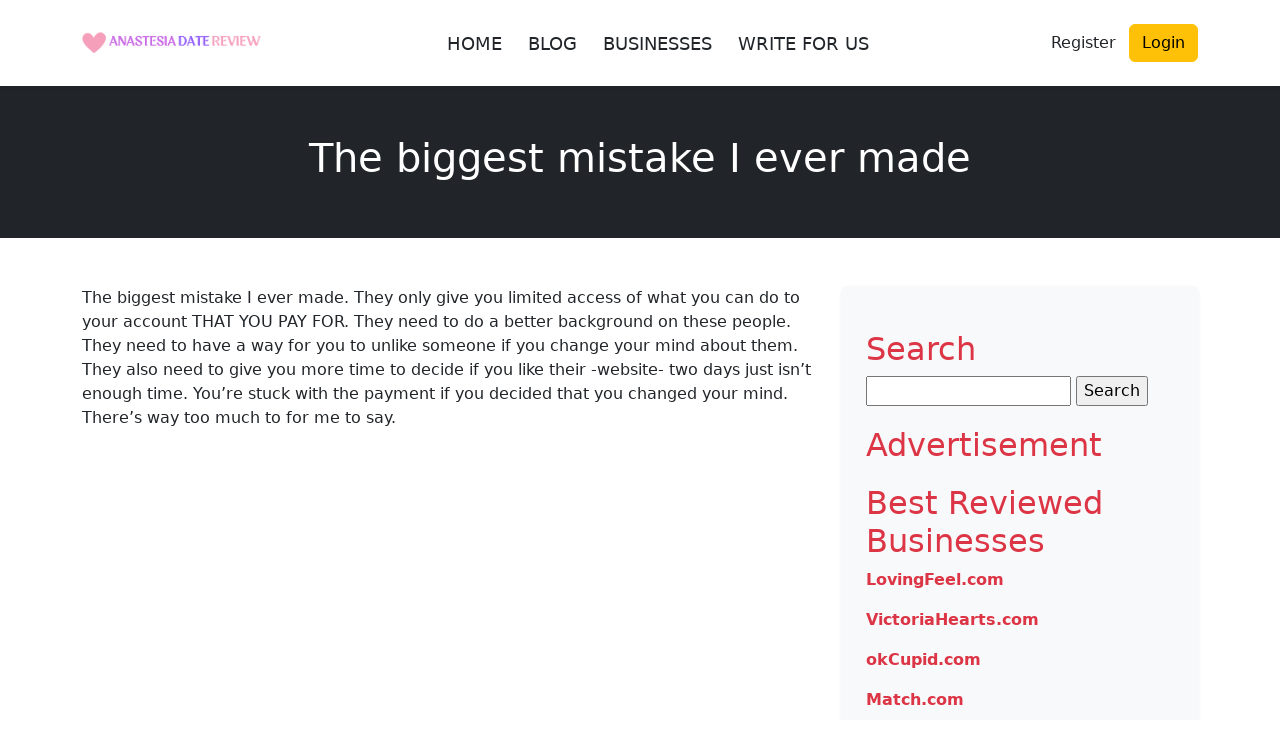

--- FILE ---
content_type: text/html; charset=UTF-8
request_url: https://www.anastesiadatereview.net/review/the-biggest-mistake-i-ever-made/
body_size: 18524
content:
<!DOCTYPE html>
<html lang="en-US">
<head>
	<meta charset="UTF-8">
	<meta name="viewport" content="width=device-width, initial-scale=1">
	<meta name='robots' content='index, follow, max-image-preview:large, max-snippet:-1, max-video-preview:-1' />
<!-- Jetpack Site Verification Tags -->
<meta name="google-site-verification" content="48zzb6QMYUNc9zmoom-IcUHTJdYWvmBmoY5imRVcAyw" />

	<!-- This site is optimized with the Yoast SEO plugin v26.5 - https://yoast.com/wordpress/plugins/seo/ -->
	<title>The biggest mistake I ever made - AnastasiaDate Review</title>
	<link rel="canonical" href="https://www.anastesiadatereview.net/review/the-biggest-mistake-i-ever-made/" />
	<meta property="og:locale" content="en_US" />
	<meta property="og:type" content="article" />
	<meta property="og:title" content="The biggest mistake I ever made - AnastasiaDate Review" />
	<meta property="og:description" content="The biggest mistake I ever made. They only give you limited access of what you can do to your account THAT YOU PAY FOR. They need to do a better background on these people. They need to have a way for you to unlike someone if you change your mind about them. They also need [&hellip;]" />
	<meta property="og:url" content="https://www.anastesiadatereview.net/review/the-biggest-mistake-i-ever-made/" />
	<meta property="og:site_name" content="AnastasiaDate Review" />
	<meta name="twitter:card" content="summary_large_image" />
	<meta name="twitter:site" content="@RitikaSevak" />
	<script type="application/ld+json" class="yoast-schema-graph">{"@context":"https://schema.org","@graph":[{"@type":"WebPage","@id":"https://www.anastesiadatereview.net/review/the-biggest-mistake-i-ever-made/","url":"https://www.anastesiadatereview.net/review/the-biggest-mistake-i-ever-made/","name":"The biggest mistake I ever made - AnastasiaDate Review","isPartOf":{"@id":"https://www.anastesiadatereview.net/#website"},"datePublished":"2022-08-04T00:00:00+00:00","breadcrumb":{"@id":"https://www.anastesiadatereview.net/review/the-biggest-mistake-i-ever-made/#breadcrumb"},"inLanguage":"en-US","potentialAction":[{"@type":"ReadAction","target":["https://www.anastesiadatereview.net/review/the-biggest-mistake-i-ever-made/"]}]},{"@type":"BreadcrumbList","@id":"https://www.anastesiadatereview.net/review/the-biggest-mistake-i-ever-made/#breadcrumb","itemListElement":[{"@type":"ListItem","position":1,"name":"Home","item":"https://www.anastesiadatereview.net/"},{"@type":"ListItem","position":2,"name":"Reviews","item":"https://www.anastesiadatereview.net/review/"},{"@type":"ListItem","position":3,"name":"The biggest mistake I ever made"}]},{"@type":"WebSite","@id":"https://www.anastesiadatereview.net/#website","url":"https://www.anastesiadatereview.net/","name":"AnastasiaDate Review","description":"Reviews about AnastasiaDate","publisher":{"@id":"https://www.anastesiadatereview.net/#organization"},"potentialAction":[{"@type":"SearchAction","target":{"@type":"EntryPoint","urlTemplate":"https://www.anastesiadatereview.net/?s={search_term_string}"},"query-input":{"@type":"PropertyValueSpecification","valueRequired":true,"valueName":"search_term_string"}}],"inLanguage":"en-US"},{"@type":"Organization","@id":"https://www.anastesiadatereview.net/#organization","name":"Dating Reviews Online","url":"https://www.anastesiadatereview.net/","logo":{"@type":"ImageObject","inLanguage":"en-US","@id":"https://www.anastesiadatereview.net/#/schema/logo/image/","url":"https://i0.wp.com/www.anastesiadatereview.net/wp-content/uploads/2021/03/Dating-Review-Online-Copy.jpg?fit=195%2C195&ssl=1","contentUrl":"https://i0.wp.com/www.anastesiadatereview.net/wp-content/uploads/2021/03/Dating-Review-Online-Copy.jpg?fit=195%2C195&ssl=1","width":195,"height":195,"caption":"Dating Reviews Online"},"image":{"@id":"https://www.anastesiadatereview.net/#/schema/logo/image/"},"sameAs":["https://x.com/RitikaSevak"]}]}</script>
	<!-- / Yoast SEO plugin. -->


<link rel='dns-prefetch' href='//secure.gravatar.com' />
<link rel='dns-prefetch' href='//stats.wp.com' />
<link rel='dns-prefetch' href='//v0.wordpress.com' />
<link rel='dns-prefetch' href='//widgets.wp.com' />
<link rel='dns-prefetch' href='//jetpack.wordpress.com' />
<link rel='dns-prefetch' href='//s0.wp.com' />
<link rel='dns-prefetch' href='//public-api.wordpress.com' />
<link rel='dns-prefetch' href='//0.gravatar.com' />
<link rel='dns-prefetch' href='//1.gravatar.com' />
<link rel='dns-prefetch' href='//2.gravatar.com' />
<link rel='preconnect' href='//c0.wp.com' />
<link rel='preconnect' href='//i0.wp.com' />
<link rel="alternate" title="oEmbed (JSON)" type="application/json+oembed" href="https://www.anastesiadatereview.net/wp-json/oembed/1.0/embed?url=https%3A%2F%2Fwww.anastesiadatereview.net%2Freview%2Fthe-biggest-mistake-i-ever-made%2F" />
<link rel="alternate" title="oEmbed (XML)" type="text/xml+oembed" href="https://www.anastesiadatereview.net/wp-json/oembed/1.0/embed?url=https%3A%2F%2Fwww.anastesiadatereview.net%2Freview%2Fthe-biggest-mistake-i-ever-made%2F&#038;format=xml" />
<style id='wp-img-auto-sizes-contain-inline-css' type='text/css'>
img:is([sizes=auto i],[sizes^="auto," i]){contain-intrinsic-size:3000px 1500px}
/*# sourceURL=wp-img-auto-sizes-contain-inline-css */
</style>

<link rel='stylesheet' id='structured-content-frontend-css' href='https://www.anastesiadatereview.net/wp-content/plugins/structured-content/dist/blocks.style.build.css?ver=1.7.0' type='text/css' media='all' />
<style id='wp-emoji-styles-inline-css' type='text/css'>

	img.wp-smiley, img.emoji {
		display: inline !important;
		border: none !important;
		box-shadow: none !important;
		height: 1em !important;
		width: 1em !important;
		margin: 0 0.07em !important;
		vertical-align: -0.1em !important;
		background: none !important;
		padding: 0 !important;
	}
/*# sourceURL=wp-emoji-styles-inline-css */
</style>
<link rel='stylesheet' id='wp-block-library-css' href='https://c0.wp.com/c/6.9/wp-includes/css/dist/block-library/style.min.css' type='text/css' media='all' />
<style id='global-styles-inline-css' type='text/css'>
:root{--wp--preset--aspect-ratio--square: 1;--wp--preset--aspect-ratio--4-3: 4/3;--wp--preset--aspect-ratio--3-4: 3/4;--wp--preset--aspect-ratio--3-2: 3/2;--wp--preset--aspect-ratio--2-3: 2/3;--wp--preset--aspect-ratio--16-9: 16/9;--wp--preset--aspect-ratio--9-16: 9/16;--wp--preset--color--black: #000000;--wp--preset--color--cyan-bluish-gray: #abb8c3;--wp--preset--color--white: #ffffff;--wp--preset--color--pale-pink: #f78da7;--wp--preset--color--vivid-red: #cf2e2e;--wp--preset--color--luminous-vivid-orange: #ff6900;--wp--preset--color--luminous-vivid-amber: #fcb900;--wp--preset--color--light-green-cyan: #7bdcb5;--wp--preset--color--vivid-green-cyan: #00d084;--wp--preset--color--pale-cyan-blue: #8ed1fc;--wp--preset--color--vivid-cyan-blue: #0693e3;--wp--preset--color--vivid-purple: #9b51e0;--wp--preset--gradient--vivid-cyan-blue-to-vivid-purple: linear-gradient(135deg,rgb(6,147,227) 0%,rgb(155,81,224) 100%);--wp--preset--gradient--light-green-cyan-to-vivid-green-cyan: linear-gradient(135deg,rgb(122,220,180) 0%,rgb(0,208,130) 100%);--wp--preset--gradient--luminous-vivid-amber-to-luminous-vivid-orange: linear-gradient(135deg,rgb(252,185,0) 0%,rgb(255,105,0) 100%);--wp--preset--gradient--luminous-vivid-orange-to-vivid-red: linear-gradient(135deg,rgb(255,105,0) 0%,rgb(207,46,46) 100%);--wp--preset--gradient--very-light-gray-to-cyan-bluish-gray: linear-gradient(135deg,rgb(238,238,238) 0%,rgb(169,184,195) 100%);--wp--preset--gradient--cool-to-warm-spectrum: linear-gradient(135deg,rgb(74,234,220) 0%,rgb(151,120,209) 20%,rgb(207,42,186) 40%,rgb(238,44,130) 60%,rgb(251,105,98) 80%,rgb(254,248,76) 100%);--wp--preset--gradient--blush-light-purple: linear-gradient(135deg,rgb(255,206,236) 0%,rgb(152,150,240) 100%);--wp--preset--gradient--blush-bordeaux: linear-gradient(135deg,rgb(254,205,165) 0%,rgb(254,45,45) 50%,rgb(107,0,62) 100%);--wp--preset--gradient--luminous-dusk: linear-gradient(135deg,rgb(255,203,112) 0%,rgb(199,81,192) 50%,rgb(65,88,208) 100%);--wp--preset--gradient--pale-ocean: linear-gradient(135deg,rgb(255,245,203) 0%,rgb(182,227,212) 50%,rgb(51,167,181) 100%);--wp--preset--gradient--electric-grass: linear-gradient(135deg,rgb(202,248,128) 0%,rgb(113,206,126) 100%);--wp--preset--gradient--midnight: linear-gradient(135deg,rgb(2,3,129) 0%,rgb(40,116,252) 100%);--wp--preset--font-size--small: 13px;--wp--preset--font-size--medium: 20px;--wp--preset--font-size--large: 36px;--wp--preset--font-size--x-large: 42px;--wp--preset--spacing--20: 0.44rem;--wp--preset--spacing--30: 0.67rem;--wp--preset--spacing--40: 1rem;--wp--preset--spacing--50: 1.5rem;--wp--preset--spacing--60: 2.25rem;--wp--preset--spacing--70: 3.38rem;--wp--preset--spacing--80: 5.06rem;--wp--preset--shadow--natural: 6px 6px 9px rgba(0, 0, 0, 0.2);--wp--preset--shadow--deep: 12px 12px 50px rgba(0, 0, 0, 0.4);--wp--preset--shadow--sharp: 6px 6px 0px rgba(0, 0, 0, 0.2);--wp--preset--shadow--outlined: 6px 6px 0px -3px rgb(255, 255, 255), 6px 6px rgb(0, 0, 0);--wp--preset--shadow--crisp: 6px 6px 0px rgb(0, 0, 0);}:where(.is-layout-flex){gap: 0.5em;}:where(.is-layout-grid){gap: 0.5em;}body .is-layout-flex{display: flex;}.is-layout-flex{flex-wrap: wrap;align-items: center;}.is-layout-flex > :is(*, div){margin: 0;}body .is-layout-grid{display: grid;}.is-layout-grid > :is(*, div){margin: 0;}:where(.wp-block-columns.is-layout-flex){gap: 2em;}:where(.wp-block-columns.is-layout-grid){gap: 2em;}:where(.wp-block-post-template.is-layout-flex){gap: 1.25em;}:where(.wp-block-post-template.is-layout-grid){gap: 1.25em;}.has-black-color{color: var(--wp--preset--color--black) !important;}.has-cyan-bluish-gray-color{color: var(--wp--preset--color--cyan-bluish-gray) !important;}.has-white-color{color: var(--wp--preset--color--white) !important;}.has-pale-pink-color{color: var(--wp--preset--color--pale-pink) !important;}.has-vivid-red-color{color: var(--wp--preset--color--vivid-red) !important;}.has-luminous-vivid-orange-color{color: var(--wp--preset--color--luminous-vivid-orange) !important;}.has-luminous-vivid-amber-color{color: var(--wp--preset--color--luminous-vivid-amber) !important;}.has-light-green-cyan-color{color: var(--wp--preset--color--light-green-cyan) !important;}.has-vivid-green-cyan-color{color: var(--wp--preset--color--vivid-green-cyan) !important;}.has-pale-cyan-blue-color{color: var(--wp--preset--color--pale-cyan-blue) !important;}.has-vivid-cyan-blue-color{color: var(--wp--preset--color--vivid-cyan-blue) !important;}.has-vivid-purple-color{color: var(--wp--preset--color--vivid-purple) !important;}.has-black-background-color{background-color: var(--wp--preset--color--black) !important;}.has-cyan-bluish-gray-background-color{background-color: var(--wp--preset--color--cyan-bluish-gray) !important;}.has-white-background-color{background-color: var(--wp--preset--color--white) !important;}.has-pale-pink-background-color{background-color: var(--wp--preset--color--pale-pink) !important;}.has-vivid-red-background-color{background-color: var(--wp--preset--color--vivid-red) !important;}.has-luminous-vivid-orange-background-color{background-color: var(--wp--preset--color--luminous-vivid-orange) !important;}.has-luminous-vivid-amber-background-color{background-color: var(--wp--preset--color--luminous-vivid-amber) !important;}.has-light-green-cyan-background-color{background-color: var(--wp--preset--color--light-green-cyan) !important;}.has-vivid-green-cyan-background-color{background-color: var(--wp--preset--color--vivid-green-cyan) !important;}.has-pale-cyan-blue-background-color{background-color: var(--wp--preset--color--pale-cyan-blue) !important;}.has-vivid-cyan-blue-background-color{background-color: var(--wp--preset--color--vivid-cyan-blue) !important;}.has-vivid-purple-background-color{background-color: var(--wp--preset--color--vivid-purple) !important;}.has-black-border-color{border-color: var(--wp--preset--color--black) !important;}.has-cyan-bluish-gray-border-color{border-color: var(--wp--preset--color--cyan-bluish-gray) !important;}.has-white-border-color{border-color: var(--wp--preset--color--white) !important;}.has-pale-pink-border-color{border-color: var(--wp--preset--color--pale-pink) !important;}.has-vivid-red-border-color{border-color: var(--wp--preset--color--vivid-red) !important;}.has-luminous-vivid-orange-border-color{border-color: var(--wp--preset--color--luminous-vivid-orange) !important;}.has-luminous-vivid-amber-border-color{border-color: var(--wp--preset--color--luminous-vivid-amber) !important;}.has-light-green-cyan-border-color{border-color: var(--wp--preset--color--light-green-cyan) !important;}.has-vivid-green-cyan-border-color{border-color: var(--wp--preset--color--vivid-green-cyan) !important;}.has-pale-cyan-blue-border-color{border-color: var(--wp--preset--color--pale-cyan-blue) !important;}.has-vivid-cyan-blue-border-color{border-color: var(--wp--preset--color--vivid-cyan-blue) !important;}.has-vivid-purple-border-color{border-color: var(--wp--preset--color--vivid-purple) !important;}.has-vivid-cyan-blue-to-vivid-purple-gradient-background{background: var(--wp--preset--gradient--vivid-cyan-blue-to-vivid-purple) !important;}.has-light-green-cyan-to-vivid-green-cyan-gradient-background{background: var(--wp--preset--gradient--light-green-cyan-to-vivid-green-cyan) !important;}.has-luminous-vivid-amber-to-luminous-vivid-orange-gradient-background{background: var(--wp--preset--gradient--luminous-vivid-amber-to-luminous-vivid-orange) !important;}.has-luminous-vivid-orange-to-vivid-red-gradient-background{background: var(--wp--preset--gradient--luminous-vivid-orange-to-vivid-red) !important;}.has-very-light-gray-to-cyan-bluish-gray-gradient-background{background: var(--wp--preset--gradient--very-light-gray-to-cyan-bluish-gray) !important;}.has-cool-to-warm-spectrum-gradient-background{background: var(--wp--preset--gradient--cool-to-warm-spectrum) !important;}.has-blush-light-purple-gradient-background{background: var(--wp--preset--gradient--blush-light-purple) !important;}.has-blush-bordeaux-gradient-background{background: var(--wp--preset--gradient--blush-bordeaux) !important;}.has-luminous-dusk-gradient-background{background: var(--wp--preset--gradient--luminous-dusk) !important;}.has-pale-ocean-gradient-background{background: var(--wp--preset--gradient--pale-ocean) !important;}.has-electric-grass-gradient-background{background: var(--wp--preset--gradient--electric-grass) !important;}.has-midnight-gradient-background{background: var(--wp--preset--gradient--midnight) !important;}.has-small-font-size{font-size: var(--wp--preset--font-size--small) !important;}.has-medium-font-size{font-size: var(--wp--preset--font-size--medium) !important;}.has-large-font-size{font-size: var(--wp--preset--font-size--large) !important;}.has-x-large-font-size{font-size: var(--wp--preset--font-size--x-large) !important;}
/*# sourceURL=global-styles-inline-css */
</style>

<style id='classic-theme-styles-inline-css' type='text/css'>
/*! This file is auto-generated */
.wp-block-button__link{color:#fff;background-color:#32373c;border-radius:9999px;box-shadow:none;text-decoration:none;padding:calc(.667em + 2px) calc(1.333em + 2px);font-size:1.125em}.wp-block-file__button{background:#32373c;color:#fff;text-decoration:none}
/*# sourceURL=/wp-includes/css/classic-themes.min.css */
</style>
<link rel='stylesheet' id='review-theme-bootstrap-css' href='https://www.anastesiadatereview.net/wp-content/themes/review_v2/css/bootstrap-min.css?ver=6.9' type='text/css' media='all' />
<link rel='stylesheet' id='review-theme-css' href='https://www.anastesiadatereview.net/wp-content/themes/review_v2/style.css?d37&#038;ver=6.9' type='text/css' media='all' />
<link rel='stylesheet' id='font-awesome-font-css' href='https://www.anastesiadatereview.net/wp-content/themes/review_v2/css/font-awesome.min.css?ver=20130608' type='text/css' media='all' />
<link rel='stylesheet' id='jetpack-subscriptions-css' href='https://c0.wp.com/p/jetpack/15.3.1/_inc/build/subscriptions/subscriptions.min.css' type='text/css' media='all' />
<script type="text/javascript">
            window._nslDOMReady = (function () {
                const executedCallbacks = new Set();
            
                return function (callback) {
                    /**
                    * Third parties might dispatch DOMContentLoaded events, so we need to ensure that we only run our callback once!
                    */
                    if (executedCallbacks.has(callback)) return;
            
                    const wrappedCallback = function () {
                        if (executedCallbacks.has(callback)) return;
                        executedCallbacks.add(callback);
                        callback();
                    };
            
                    if (document.readyState === "complete" || document.readyState === "interactive") {
                        wrappedCallback();
                    } else {
                        document.addEventListener("DOMContentLoaded", wrappedCallback);
                    }
                };
            })();
        </script><script type="text/javascript" src="https://c0.wp.com/c/6.9/wp-includes/js/jquery/jquery.min.js" id="jquery-core-js"></script>
<script type="text/javascript" src="https://c0.wp.com/c/6.9/wp-includes/js/jquery/jquery-migrate.min.js" id="jquery-migrate-js"></script>
<link rel="https://api.w.org/" href="https://www.anastesiadatereview.net/wp-json/" /><link rel="EditURI" type="application/rsd+xml" title="RSD" href="https://www.anastesiadatereview.net/xmlrpc.php?rsd" />
<meta name="generator" content="WordPress 6.9" />
	<style>img#wpstats{display:none}</style>
		<style type="text/css">.recentcomments a{display:inline !important;padding:0 !important;margin:0 !important;}</style><link rel="icon" href="https://i0.wp.com/www.anastesiadatereview.net/wp-content/uploads/2025/10/cropped-ANASTESIA-DATE-REVIEW.NET-FAVICON.png?fit=32%2C32&#038;ssl=1" sizes="32x32" />
<link rel="icon" href="https://i0.wp.com/www.anastesiadatereview.net/wp-content/uploads/2025/10/cropped-ANASTESIA-DATE-REVIEW.NET-FAVICON.png?fit=192%2C192&#038;ssl=1" sizes="192x192" />
<link rel="apple-touch-icon" href="https://i0.wp.com/www.anastesiadatereview.net/wp-content/uploads/2025/10/cropped-ANASTESIA-DATE-REVIEW.NET-FAVICON.png?fit=180%2C180&#038;ssl=1" />
<meta name="msapplication-TileImage" content="https://i0.wp.com/www.anastesiadatereview.net/wp-content/uploads/2025/10/cropped-ANASTESIA-DATE-REVIEW.NET-FAVICON.png?fit=270%2C270&#038;ssl=1" />
<style type="text/css">div.nsl-container[data-align="left"] {
    text-align: left;
}

div.nsl-container[data-align="center"] {
    text-align: center;
}

div.nsl-container[data-align="right"] {
    text-align: right;
}


div.nsl-container div.nsl-container-buttons a[data-plugin="nsl"] {
    text-decoration: none;
    box-shadow: none;
    border: 0;
}

div.nsl-container .nsl-container-buttons {
    display: flex;
    padding: 5px 0;
}

div.nsl-container.nsl-container-block .nsl-container-buttons {
    display: inline-grid;
    grid-template-columns: minmax(145px, auto);
}

div.nsl-container-block-fullwidth .nsl-container-buttons {
    flex-flow: column;
    align-items: center;
}

div.nsl-container-block-fullwidth .nsl-container-buttons a,
div.nsl-container-block .nsl-container-buttons a {
    flex: 1 1 auto;
    display: block;
    margin: 5px 0;
    width: 100%;
}

div.nsl-container-inline {
    margin: -5px;
    text-align: left;
}

div.nsl-container-inline .nsl-container-buttons {
    justify-content: center;
    flex-wrap: wrap;
}

div.nsl-container-inline .nsl-container-buttons a {
    margin: 5px;
    display: inline-block;
}

div.nsl-container-grid .nsl-container-buttons {
    flex-flow: row;
    align-items: center;
    flex-wrap: wrap;
}

div.nsl-container-grid .nsl-container-buttons a {
    flex: 1 1 auto;
    display: block;
    margin: 5px;
    max-width: 280px;
    width: 100%;
}

@media only screen and (min-width: 650px) {
    div.nsl-container-grid .nsl-container-buttons a {
        width: auto;
    }
}

div.nsl-container .nsl-button {
    cursor: pointer;
    vertical-align: top;
    border-radius: 4px;
}

div.nsl-container .nsl-button-default {
    color: #fff;
    display: flex;
}

div.nsl-container .nsl-button-icon {
    display: inline-block;
}

div.nsl-container .nsl-button-svg-container {
    flex: 0 0 auto;
    padding: 8px;
    display: flex;
    align-items: center;
}

div.nsl-container svg {
    height: 24px;
    width: 24px;
    vertical-align: top;
}

div.nsl-container .nsl-button-default div.nsl-button-label-container {
    margin: 0 24px 0 12px;
    padding: 10px 0;
    font-family: Helvetica, Arial, sans-serif;
    font-size: 16px;
    line-height: 20px;
    letter-spacing: .25px;
    overflow: hidden;
    text-align: center;
    text-overflow: clip;
    white-space: nowrap;
    flex: 1 1 auto;
    -webkit-font-smoothing: antialiased;
    -moz-osx-font-smoothing: grayscale;
    text-transform: none;
    display: inline-block;
}

div.nsl-container .nsl-button-google[data-skin="light"] {
    box-shadow: inset 0 0 0 1px #747775;
    color: #1f1f1f;
}

div.nsl-container .nsl-button-google[data-skin="dark"] {
    box-shadow: inset 0 0 0 1px #8E918F;
    color: #E3E3E3;
}

div.nsl-container .nsl-button-google[data-skin="neutral"] {
    color: #1F1F1F;
}

div.nsl-container .nsl-button-google div.nsl-button-label-container {
    font-family: "Roboto Medium", Roboto, Helvetica, Arial, sans-serif;
}

div.nsl-container .nsl-button-apple .nsl-button-svg-container {
    padding: 0 6px;
}

div.nsl-container .nsl-button-apple .nsl-button-svg-container svg {
    height: 40px;
    width: auto;
}

div.nsl-container .nsl-button-apple[data-skin="light"] {
    color: #000;
    box-shadow: 0 0 0 1px #000;
}

div.nsl-container .nsl-button-facebook[data-skin="white"] {
    color: #000;
    box-shadow: inset 0 0 0 1px #000;
}

div.nsl-container .nsl-button-facebook[data-skin="light"] {
    color: #1877F2;
    box-shadow: inset 0 0 0 1px #1877F2;
}

div.nsl-container .nsl-button-spotify[data-skin="white"] {
    color: #191414;
    box-shadow: inset 0 0 0 1px #191414;
}

div.nsl-container .nsl-button-apple div.nsl-button-label-container {
    font-size: 17px;
    font-family: -apple-system, BlinkMacSystemFont, "Segoe UI", Roboto, Helvetica, Arial, sans-serif, "Apple Color Emoji", "Segoe UI Emoji", "Segoe UI Symbol";
}

div.nsl-container .nsl-button-slack div.nsl-button-label-container {
    font-size: 17px;
    font-family: -apple-system, BlinkMacSystemFont, "Segoe UI", Roboto, Helvetica, Arial, sans-serif, "Apple Color Emoji", "Segoe UI Emoji", "Segoe UI Symbol";
}

div.nsl-container .nsl-button-slack[data-skin="light"] {
    color: #000000;
    box-shadow: inset 0 0 0 1px #DDDDDD;
}

div.nsl-container .nsl-button-tiktok[data-skin="light"] {
    color: #161823;
    box-shadow: 0 0 0 1px rgba(22, 24, 35, 0.12);
}


div.nsl-container .nsl-button-kakao {
    color: rgba(0, 0, 0, 0.85);
}

.nsl-clear {
    clear: both;
}

.nsl-container {
    clear: both;
}

.nsl-disabled-provider .nsl-button {
    filter: grayscale(1);
    opacity: 0.8;
}

/*Button align start*/

div.nsl-container-inline[data-align="left"] .nsl-container-buttons {
    justify-content: flex-start;
}

div.nsl-container-inline[data-align="center"] .nsl-container-buttons {
    justify-content: center;
}

div.nsl-container-inline[data-align="right"] .nsl-container-buttons {
    justify-content: flex-end;
}


div.nsl-container-grid[data-align="left"] .nsl-container-buttons {
    justify-content: flex-start;
}

div.nsl-container-grid[data-align="center"] .nsl-container-buttons {
    justify-content: center;
}

div.nsl-container-grid[data-align="right"] .nsl-container-buttons {
    justify-content: flex-end;
}

div.nsl-container-grid[data-align="space-around"] .nsl-container-buttons {
    justify-content: space-around;
}

div.nsl-container-grid[data-align="space-between"] .nsl-container-buttons {
    justify-content: space-between;
}

/* Button align end*/

/* Redirect */

#nsl-redirect-overlay {
    display: flex;
    flex-direction: column;
    justify-content: center;
    align-items: center;
    position: fixed;
    z-index: 1000000;
    left: 0;
    top: 0;
    width: 100%;
    height: 100%;
    backdrop-filter: blur(1px);
    background-color: RGBA(0, 0, 0, .32);;
}

#nsl-redirect-overlay-container {
    display: flex;
    flex-direction: column;
    justify-content: center;
    align-items: center;
    background-color: white;
    padding: 30px;
    border-radius: 10px;
}

#nsl-redirect-overlay-spinner {
    content: '';
    display: block;
    margin: 20px;
    border: 9px solid RGBA(0, 0, 0, .6);
    border-top: 9px solid #fff;
    border-radius: 50%;
    box-shadow: inset 0 0 0 1px RGBA(0, 0, 0, .6), 0 0 0 1px RGBA(0, 0, 0, .6);
    width: 40px;
    height: 40px;
    animation: nsl-loader-spin 2s linear infinite;
}

@keyframes nsl-loader-spin {
    0% {
        transform: rotate(0deg)
    }
    to {
        transform: rotate(360deg)
    }
}

#nsl-redirect-overlay-title {
    font-family: -apple-system, BlinkMacSystemFont, "Segoe UI", Roboto, Oxygen-Sans, Ubuntu, Cantarell, "Helvetica Neue", sans-serif;
    font-size: 18px;
    font-weight: bold;
    color: #3C434A;
}

#nsl-redirect-overlay-text {
    font-family: -apple-system, BlinkMacSystemFont, "Segoe UI", Roboto, Oxygen-Sans, Ubuntu, Cantarell, "Helvetica Neue", sans-serif;
    text-align: center;
    font-size: 14px;
    color: #3C434A;
}

/* Redirect END*/</style><style type="text/css">/* Notice fallback */
#nsl-notices-fallback {
    position: fixed;
    right: 10px;
    top: 10px;
    z-index: 10000;
}

.admin-bar #nsl-notices-fallback {
    top: 42px;
}

#nsl-notices-fallback > div {
    position: relative;
    background: #fff;
    border-left: 4px solid #fff;
    box-shadow: 0 1px 1px 0 rgba(0, 0, 0, .1);
    margin: 5px 15px 2px;
    padding: 1px 20px;
}

#nsl-notices-fallback > div.error {
    display: block;
    border-left-color: #dc3232;
}

#nsl-notices-fallback > div.updated {
    display: block;
    border-left-color: #46b450;
}

#nsl-notices-fallback p {
    margin: .5em 0;
    padding: 2px;
}

#nsl-notices-fallback > div:after {
    position: absolute;
    right: 5px;
    top: 5px;
    content: '\00d7';
    display: block;
    height: 16px;
    width: 16px;
    line-height: 16px;
    text-align: center;
    font-size: 20px;
    cursor: pointer;
}</style>	
<link rel='stylesheet' id='jetpack-top-posts-widget-css' href='https://c0.wp.com/p/jetpack/15.3.1/modules/widgets/top-posts/style.css' type='text/css' media='all' />
</head>

<body class="wp-singular review-template-default single single-review postid-1229 wp-theme-review_v2">

<nav class="navbar navbar-expand-lg bg-white shadow-sm" role="navigation" aria-label="Main Navigation">
	<div class="container">

		<!-- Logo -->
		<a class="navbar-brand d-flex align-items-center" href="https://www.anastesiadatereview.net/" data-wpel-link="internal">
			<div class="textwidget custom-html-widget"><img data-recalc-dims="1" src="https://i0.wp.com/www.anastesiadatereview.net/wp-content/uploads/2025/10/ANASTESIA-DATE-REVIEW.NET-LOGO.png?ssl=1" alt="AnastasiaDate Review" title="AnastasiaDate Review"></div>		</a>

		<!-- Mobile toggle -->
		<button class="navbar-toggler" type="button" data-bs-toggle="collapse" data-bs-target="#navbarNav" 
			aria-controls="navbarNav" aria-expanded="false" aria-label="Toggle navigation">
			<span class="navbar-toggler-icon"></span>
		</button>

		<!-- Navigation Menu -->
		<div class="collapse navbar-collapse" id="navbarNav">

			<ul id="menu-main-menu" class="navbar-nav mx-auto gap-2"><li id="menu-item-726" class="menu-item menu-item-type-post_type menu-item-object-page menu-item-home menu-item-726"><a href="https://www.anastesiadatereview.net/" class="btn mnav" data-wpel-link="internal">HOME</a></li>
<li id="menu-item-727" class="menu-item menu-item-type-post_type menu-item-object-page current_page_parent menu-item-727"><a href="https://www.anastesiadatereview.net/blog/" class="btn mnav" data-wpel-link="internal">BLOG</a></li>
<li id="menu-item-731" class="menu-item menu-item-type-post_type_archive menu-item-object-business menu-item-731"><a href="https://www.anastesiadatereview.net/business/" class="btn mnav" data-wpel-link="internal">BUSINESSES</a></li>
<li id="menu-item-725" class="menu-item menu-item-type-post_type menu-item-object-page menu-item-725"><a href="https://www.anastesiadatereview.net/write-for-us/" class="btn mnav" data-wpel-link="internal">WRITE FOR US</a></li>
</ul>
			<!-- Buttons -->
			<div class="d-flex login-button">
				
								
				<a href="https://www.anastesiadatereview.net/wp-login.php?action=register?redirect_to=https%3A%2F%2Fwww.anastesiadatereview.net%2Freview%2Fthe-biggest-mistake-i-ever-made%2F" class="btn btn-register" data-wpel-link="internal">
					Register				</a>
				<a href="https://www.anastesiadatereview.net/wp-login.php" class="btn btn-warning" data-wpel-link="internal">
					Login				</a>
				
				</div>
			</div>
		</div>
	</div>
</nav>

	<div class="container">
		<div class="col-12">
			<div class="widget_text header-ad"><div class="textwidget custom-html-widget"></div></div>		</div>
	</div>

   


<div class="bg-dark p-5">
<div class="container"> 
    <div class="row  text-center justify-content-center">
        <div class="col-lg-8">
            <h1 class="text-white">The biggest mistake I ever made</h1>
      
        </div>
    </div>
</div>
</div>

    <!-- Page Content Section -->
    <section class="py-5">
        <div class="container">
            <div class="row g-4">
                <!-- Left Column (Content) -->
                <div class="col-lg-8">
                    
                    <div class="content">
                        <p>The biggest mistake I ever made. They only give you limited access of what you can do to your account THAT YOU PAY FOR. They need to do a better background on these people. They need to have a way for you to unlike someone if you change your mind about them. They also need to give you more time to decide if you like their -website- two days just isn&#8217;t enough time. You&#8217;re stuck with the payment if you decided that you changed your mind. There&#8217;s way too much to for me to say.</p>
                    </div>
                </div>

                <!-- Right Column (Sidebar) -->
                <div class="col-lg-4">
                                            <div class="p-4 bg-light rounded shadow-sm">
                            <div class="sidebar-widget"><div class="sidebar-title"><h2>Search</h2></div><form role="search" method="get" id="searchform" class="searchform" action="https://www.anastesiadatereview.net/">
				<div>
					<label class="screen-reader-text" for="s">Search for:</label>
					<input type="text" value="" name="s" id="s" />
					<input type="submit" id="searchsubmit" value="Search" />
				</div>
			</form></div><div class="widget_text sidebar-widget"><div class="sidebar-title"><h2>Advertisement</h2></div><div class="textwidget custom-html-widget"><script async
     crossorigin="anonymous" data-type="lazy" data-src="https://pagead2.googlesyndication.com/pagead/js/adsbygoogle.js?client=ca-pub-2846686879547331"></script>
<!-- Sidebar Ad - 1 -->
<ins class="adsbygoogle"
     style="display:block"
     data-ad-client="ca-pub-2846686879547331"
     data-ad-slot="2432481284"
     data-ad-format="auto"
     data-full-width-responsive="true"></ins>
<script>
     (adsbygoogle = window.adsbygoogle || []).push({});
</script></div></div><div class="sidebar-widget"><div class="sidebar-title"><h2>Best Reviewed Businesses</h2></div>			<div class="textwidget"><p><strong><a href="https://www.anastesiadatereview.net/business/loving-feel-com/" data-wpel-link="internal">LovingFeel.com</a></strong></p>
<p><strong><a href="https://www.anastesiadatereview.net/business/victoria-hearts-com/" data-wpel-link="internal">VictoriaHearts.com</a></strong></p>
<p><strong><a href="https://www.anastesiadatereview.net/business/ok-cupid-com/" data-wpel-link="internal">okCupid.com</a></strong></p>
<p><strong><a href="https://www.anastesiadatereview.net/business/match-com/" data-wpel-link="internal">Match.com</a></strong></p>
<p><strong><a href="https://www.anastesiadatereview.net/business/meetme-com/" data-wpel-link="internal">MeetMe.com</a></strong></p>
<p><strong><a href="https://www.anastesiadatereview.net/business/zoosk-com/" data-wpel-link="internal">Zoosk.com</a></strong></p>
<p><strong><a href="https://www.anastesiadatereview.net/business/yourtravelmates-com/" data-wpel-link="internal">YourTravelMates.com</a></strong></p>
<p><strong><a href="https://www.anastesiadatereview.net/business/russianbrides-com/" data-wpel-link="internal">RussianBrides.com</a></strong></p>
<p><strong><a href="https://www.anastesiadatereview.net/business/dating-com/" data-wpel-link="internal">Dating.com</a></strong></p>
<p><strong><a href="https://www.anastesiadatereview.net/business/arabiandate-com/" data-wpel-link="internal">ArabianDate.com</a></strong></p>
<p><strong><a href="https://www.anastesiadatereview.net/business/anastasiadate-com/" data-wpel-link="internal">AnastasiaDate.com</a></strong></p>
<p><strong><a href="https://www.anastesiadatereview.net/business/amolatina-com/" data-wpel-link="internal">AmoLatina.com</a></strong></p>
</div>
		</div><div class="widget_text sidebar-widget"><div class="sidebar-title"><h2>Advertisement</h2></div><div class="textwidget custom-html-widget"><script async
     crossorigin="anonymous" data-type="lazy" data-src="https://pagead2.googlesyndication.com/pagead/js/adsbygoogle.js?client=ca-pub-2846686879547331"></script>
<!-- Sidebar Ad - 2 -->
<ins class="adsbygoogle"
     style="display:block"
     data-ad-client="ca-pub-2846686879547331"
     data-ad-slot="6317662079"
     data-ad-format="auto"
     data-full-width-responsive="true"></ins>
<script>
     (adsbygoogle = window.adsbygoogle || []).push({});
</script></div></div><div class="sidebar-widget"><div class="sidebar-title"><h2>Subscribe to Blog via Email</h2></div>
			<div class="wp-block-jetpack-subscriptions__container">
			<form action="#" method="post" accept-charset="utf-8" id="subscribe-blog-blog_subscription-2"
				data-blog="157608729"
				data-post_access_level="everybody" >
									<div id="subscribe-text"><p>Enter your email address to subscribe to this blog and receive notifications of new posts by email.</p>
</div>
										<p id="subscribe-email">
						<label id="jetpack-subscribe-label"
							class="screen-reader-text"
							for="subscribe-field-blog_subscription-2">
							Email Address						</label>
						<input type="email" name="email" autocomplete="email" required="required"
																					value=""
							id="subscribe-field-blog_subscription-2"
							placeholder="Email Address"
						/>
					</p>

					<p id="subscribe-submit"
											>
						<input type="hidden" name="action" value="subscribe"/>
						<input type="hidden" name="source" value="https://www.anastesiadatereview.net/review/the-biggest-mistake-i-ever-made/"/>
						<input type="hidden" name="sub-type" value="widget"/>
						<input type="hidden" name="redirect_fragment" value="subscribe-blog-blog_subscription-2"/>
						<input type="hidden" id="_wpnonce" name="_wpnonce" value="859409c732" /><input type="hidden" name="_wp_http_referer" value="/review/the-biggest-mistake-i-ever-made/" />						<button type="submit"
															class="wp-block-button__link"
																					name="jetpack_subscriptions_widget"
						>
							Subscribe						</button>
					</p>
							</form>
							<div class="wp-block-jetpack-subscriptions__subscount">
					Join 9,623 other subscribers				</div>
						</div>
			
</div><div class="sidebar-widget"><div class="sidebar-title"><h2>Guest Post Sites List</h2></div>			<div class="textwidget"><p><a href="https://www.amolatinanews.com/top-54-dating-reviews-website-list/" data-wpel-link="external" target="_blank" rel="nofollow external noopener noreferrer"><strong>Dating Guest Posting Sites Network</strong></a></p>
<p><a href="https://www.amolatinawomen.com/online-dating-customer-review/" data-wpel-link="external" target="_blank" rel="nofollow external noopener noreferrer"><strong>Dating Advertising Network</strong></a></p>
</div>
		</div><div class="sidebar-widget"><div class="sidebar-title"><h2>Know More About AmoLatina.com</h2></div>			<div class="textwidget"><p><a href="https://www.asiandatescam.online/business/amolatina-com/" data-wpel-link="external" target="_blank" rel="nofollow external noopener noreferrer"><strong>AmoLatina.com</strong></a></p>
<p><a href="https://www.russianbridesscam.net/business/amolatina-com/" data-wpel-link="external" target="_blank" rel="nofollow external noopener noreferrer"><strong>AmoLatina.com</strong></a></p>
<p><a href="https://www.russianbrides.reviews/business/amolatina-com-reviews/" data-wpel-link="external" target="_blank" rel="nofollow external noopener noreferrer"><strong>AmoLatina.com</strong></a></p>
</div>
		</div><div class="sidebar-widget"><div class="sidebar-title"><h2>Categories</h2></div><form action="https://www.anastesiadatereview.net" method="get"><label class="screen-reader-text" for="cat">Categories</label><select  name='cat' id='cat' class='postform'>
	<option value='-1'>Select Category</option>
	<option class="level-0" value="508">Amolatina&nbsp;&nbsp;(16)</option>
	<option class="level-0" value="3">AnastasiaDate&nbsp;&nbsp;(20)</option>
	<option class="level-0" value="2">AnastasiaDate.com&nbsp;&nbsp;(13)</option>
	<option class="level-0" value="542">ArabianDate&nbsp;&nbsp;(2)</option>
	<option class="level-0" value="773">Latinfeels.com&nbsp;&nbsp;(2)</option>
	<option class="level-0" value="113">Online Dating&nbsp;&nbsp;(75)</option>
	<option class="level-0" value="526">RussianBrides&nbsp;&nbsp;(14)</option>
	<option class="level-0" value="1">Uncategorized&nbsp;&nbsp;(1)</option>
	<option class="level-0" value="573">VictoriaHearts.com&nbsp;&nbsp;(1)</option>
</select>
</form><script type="text/javascript">
/* <![CDATA[ */

( ( dropdownId ) => {
	const dropdown = document.getElementById( dropdownId );
	function onSelectChange() {
		setTimeout( () => {
			if ( 'escape' === dropdown.dataset.lastkey ) {
				return;
			}
			if ( dropdown.value && parseInt( dropdown.value ) > 0 && dropdown instanceof HTMLSelectElement ) {
				dropdown.parentElement.submit();
			}
		}, 250 );
	}
	function onKeyUp( event ) {
		if ( 'Escape' === event.key ) {
			dropdown.dataset.lastkey = 'escape';
		} else {
			delete dropdown.dataset.lastkey;
		}
	}
	function onClick() {
		delete dropdown.dataset.lastkey;
	}
	dropdown.addEventListener( 'keyup', onKeyUp );
	dropdown.addEventListener( 'click', onClick );
	dropdown.addEventListener( 'change', onSelectChange );
})( "cat" );

//# sourceURL=WP_Widget_Categories%3A%3Awidget
/* ]]> */
</script>
</div><div class="sidebar-widget"><div class="sidebar-title"><h2>Archives</h2></div>		<label class="screen-reader-text" for="archives-dropdown-3">Archives</label>
		<select id="archives-dropdown-3" name="archive-dropdown">
			
			<option value="">Select Month</option>
				<option value='https://www.anastesiadatereview.net/2025/02/'> February 2025 &nbsp;(1)</option>
	<option value='https://www.anastesiadatereview.net/2024/10/'> October 2024 &nbsp;(1)</option>
	<option value='https://www.anastesiadatereview.net/2024/09/'> September 2024 &nbsp;(2)</option>
	<option value='https://www.anastesiadatereview.net/2024/08/'> August 2024 &nbsp;(1)</option>
	<option value='https://www.anastesiadatereview.net/2023/12/'> December 2023 &nbsp;(13)</option>
	<option value='https://www.anastesiadatereview.net/2023/10/'> October 2023 &nbsp;(1)</option>
	<option value='https://www.anastesiadatereview.net/2023/06/'> June 2023 &nbsp;(1)</option>
	<option value='https://www.anastesiadatereview.net/2023/05/'> May 2023 &nbsp;(2)</option>
	<option value='https://www.anastesiadatereview.net/2023/04/'> April 2023 &nbsp;(3)</option>
	<option value='https://www.anastesiadatereview.net/2023/02/'> February 2023 &nbsp;(4)</option>
	<option value='https://www.anastesiadatereview.net/2022/12/'> December 2022 &nbsp;(2)</option>
	<option value='https://www.anastesiadatereview.net/2022/11/'> November 2022 &nbsp;(1)</option>
	<option value='https://www.anastesiadatereview.net/2022/10/'> October 2022 &nbsp;(2)</option>
	<option value='https://www.anastesiadatereview.net/2022/09/'> September 2022 &nbsp;(4)</option>
	<option value='https://www.anastesiadatereview.net/2022/08/'> August 2022 &nbsp;(4)</option>
	<option value='https://www.anastesiadatereview.net/2022/07/'> July 2022 &nbsp;(4)</option>
	<option value='https://www.anastesiadatereview.net/2022/06/'> June 2022 &nbsp;(2)</option>
	<option value='https://www.anastesiadatereview.net/2022/05/'> May 2022 &nbsp;(4)</option>
	<option value='https://www.anastesiadatereview.net/2022/04/'> April 2022 &nbsp;(2)</option>
	<option value='https://www.anastesiadatereview.net/2022/03/'> March 2022 &nbsp;(3)</option>
	<option value='https://www.anastesiadatereview.net/2021/10/'> October 2021 &nbsp;(1)</option>
	<option value='https://www.anastesiadatereview.net/2021/08/'> August 2021 &nbsp;(1)</option>
	<option value='https://www.anastesiadatereview.net/2021/06/'> June 2021 &nbsp;(2)</option>
	<option value='https://www.anastesiadatereview.net/2021/05/'> May 2021 &nbsp;(1)</option>
	<option value='https://www.anastesiadatereview.net/2021/02/'> February 2021 &nbsp;(1)</option>
	<option value='https://www.anastesiadatereview.net/2021/01/'> January 2021 &nbsp;(1)</option>
	<option value='https://www.anastesiadatereview.net/2020/12/'> December 2020 &nbsp;(1)</option>
	<option value='https://www.anastesiadatereview.net/2020/10/'> October 2020 &nbsp;(1)</option>
	<option value='https://www.anastesiadatereview.net/2020/08/'> August 2020 &nbsp;(1)</option>
	<option value='https://www.anastesiadatereview.net/2020/06/'> June 2020 &nbsp;(3)</option>
	<option value='https://www.anastesiadatereview.net/2020/05/'> May 2020 &nbsp;(3)</option>
	<option value='https://www.anastesiadatereview.net/2020/04/'> April 2020 &nbsp;(1)</option>
	<option value='https://www.anastesiadatereview.net/2020/03/'> March 2020 &nbsp;(2)</option>
	<option value='https://www.anastesiadatereview.net/2019/12/'> December 2019 &nbsp;(1)</option>
	<option value='https://www.anastesiadatereview.net/2019/09/'> September 2019 &nbsp;(1)</option>
	<option value='https://www.anastesiadatereview.net/2019/05/'> May 2019 &nbsp;(1)</option>
	<option value='https://www.anastesiadatereview.net/2019/03/'> March 2019 &nbsp;(2)</option>
	<option value='https://www.anastesiadatereview.net/2019/02/'> February 2019 &nbsp;(1)</option>
	<option value='https://www.anastesiadatereview.net/2018/11/'> November 2018 &nbsp;(1)</option>

		</select>

			<script type="text/javascript">
/* <![CDATA[ */

( ( dropdownId ) => {
	const dropdown = document.getElementById( dropdownId );
	function onSelectChange() {
		setTimeout( () => {
			if ( 'escape' === dropdown.dataset.lastkey ) {
				return;
			}
			if ( dropdown.value ) {
				document.location.href = dropdown.value;
			}
		}, 250 );
	}
	function onKeyUp( event ) {
		if ( 'Escape' === event.key ) {
			dropdown.dataset.lastkey = 'escape';
		} else {
			delete dropdown.dataset.lastkey;
		}
	}
	function onClick() {
		delete dropdown.dataset.lastkey;
	}
	dropdown.addEventListener( 'keyup', onKeyUp );
	dropdown.addEventListener( 'click', onClick );
	dropdown.addEventListener( 'change', onSelectChange );
})( "archives-dropdown-3" );

//# sourceURL=WP_Widget_Archives%3A%3Awidget
/* ]]> */
</script>
</div><div class="widget_text sidebar-widget"><div class="sidebar-title"><h2>Advertisement</h2></div><div class="textwidget custom-html-widget"><script async
     crossorigin="anonymous" data-type="lazy" data-src="https://pagead2.googlesyndication.com/pagead/js/adsbygoogle.js?client=ca-pub-2846686879547331"></script>
<!-- Sidebar Ad - 3 -->
<ins class="adsbygoogle"
     style="display:block"
     data-ad-client="ca-pub-2846686879547331"
     data-ad-slot="4949331313"
     data-ad-format="auto"
     data-full-width-responsive="true"></ins>
<script>
     (adsbygoogle = window.adsbygoogle || []).push({});
</script></div></div><div class="sidebar-widget"><div class="sidebar-title"><h2>Top Posts &amp; Pages</h2></div><ul class='widgets-list-layout no-grav'>
<li><a href="https://www.anastesiadatereview.net/breaking-up-the-right-way/" title="Breaking Up the Right Way: How to End a Relationship Without Drama" class="bump-view" data-bump-view="tp" data-wpel-link="internal"><img loading="lazy" width="40" height="40" src="https://i0.wp.com/www.anastesiadatereview.net/wp-content/uploads/2025/02/GettyImages-1340770910-651fe478e3cc41108eb063fcbd4805d2.jpg?fit=1200%2C800&#038;ssl=1&#038;resize=40%2C40" srcset="https://i0.wp.com/www.anastesiadatereview.net/wp-content/uploads/2025/02/GettyImages-1340770910-651fe478e3cc41108eb063fcbd4805d2.jpg?fit=1200%2C800&amp;ssl=1&amp;resize=40%2C40 1x, https://i0.wp.com/www.anastesiadatereview.net/wp-content/uploads/2025/02/GettyImages-1340770910-651fe478e3cc41108eb063fcbd4805d2.jpg?fit=1200%2C800&amp;ssl=1&amp;resize=60%2C60 1.5x, https://i0.wp.com/www.anastesiadatereview.net/wp-content/uploads/2025/02/GettyImages-1340770910-651fe478e3cc41108eb063fcbd4805d2.jpg?fit=1200%2C800&amp;ssl=1&amp;resize=80%2C80 2x, https://i0.wp.com/www.anastesiadatereview.net/wp-content/uploads/2025/02/GettyImages-1340770910-651fe478e3cc41108eb063fcbd4805d2.jpg?fit=1200%2C800&amp;ssl=1&amp;resize=120%2C120 3x, https://i0.wp.com/www.anastesiadatereview.net/wp-content/uploads/2025/02/GettyImages-1340770910-651fe478e3cc41108eb063fcbd4805d2.jpg?fit=1200%2C800&amp;ssl=1&amp;resize=160%2C160 4x" alt="Breaking Up the Right Way: How to End a Relationship Without Drama" data-pin-nopin="true" class="widgets-list-layout-blavatar" /></a><div class="widgets-list-layout-links">
								<a href="https://www.anastesiadatereview.net/breaking-up-the-right-way/" title="Breaking Up the Right Way: How to End a Relationship Without Drama" class="bump-view" data-bump-view="tp" data-wpel-link="internal">Breaking Up the Right Way: How to End a Relationship Without Drama</a>
							</div>
							</li><li><a href="https://www.anastesiadatereview.net/gay-pickup-lines-the-art-of-flirting-with-humor-and-attention/" title="Gay Pickup Lines: The Art of Flirting with Humor and Attention" class="bump-view" data-bump-view="tp" data-wpel-link="internal"><img loading="lazy" width="40" height="40" src="https://i0.wp.com/www.anastesiadatereview.net/wp-content/uploads/2024/10/gay-and-lesbian-pick-up-lines-1.png?fit=1200%2C675&#038;ssl=1&#038;resize=40%2C40" srcset="https://i0.wp.com/www.anastesiadatereview.net/wp-content/uploads/2024/10/gay-and-lesbian-pick-up-lines-1.png?fit=1200%2C675&amp;ssl=1&amp;resize=40%2C40 1x, https://i0.wp.com/www.anastesiadatereview.net/wp-content/uploads/2024/10/gay-and-lesbian-pick-up-lines-1.png?fit=1200%2C675&amp;ssl=1&amp;resize=60%2C60 1.5x, https://i0.wp.com/www.anastesiadatereview.net/wp-content/uploads/2024/10/gay-and-lesbian-pick-up-lines-1.png?fit=1200%2C675&amp;ssl=1&amp;resize=80%2C80 2x, https://i0.wp.com/www.anastesiadatereview.net/wp-content/uploads/2024/10/gay-and-lesbian-pick-up-lines-1.png?fit=1200%2C675&amp;ssl=1&amp;resize=120%2C120 3x, https://i0.wp.com/www.anastesiadatereview.net/wp-content/uploads/2024/10/gay-and-lesbian-pick-up-lines-1.png?fit=1200%2C675&amp;ssl=1&amp;resize=160%2C160 4x" alt="Gay Pickup Lines: The Art of Flirting with Humor and Attention" data-pin-nopin="true" class="widgets-list-layout-blavatar" /></a><div class="widgets-list-layout-links">
								<a href="https://www.anastesiadatereview.net/gay-pickup-lines-the-art-of-flirting-with-humor-and-attention/" title="Gay Pickup Lines: The Art of Flirting with Humor and Attention" class="bump-view" data-bump-view="tp" data-wpel-link="internal">Gay Pickup Lines: The Art of Flirting with Humor and Attention</a>
							</div>
							</li><li><a href="https://www.anastesiadatereview.net/i-love-getting-sweet-messages/" title="I Love Getting Sweet Messages: The Magic of Simple Words in a Digital Age" class="bump-view" data-bump-view="tp" data-wpel-link="internal"><img loading="lazy" width="40" height="40" src="https://i0.wp.com/www.anastesiadatereview.net/wp-content/uploads/2024/09/gettyimages-1674858675-scaled.jpg?fit=1200%2C801&#038;ssl=1&#038;resize=40%2C40" srcset="https://i0.wp.com/www.anastesiadatereview.net/wp-content/uploads/2024/09/gettyimages-1674858675-scaled.jpg?fit=1200%2C801&amp;ssl=1&amp;resize=40%2C40 1x, https://i0.wp.com/www.anastesiadatereview.net/wp-content/uploads/2024/09/gettyimages-1674858675-scaled.jpg?fit=1200%2C801&amp;ssl=1&amp;resize=60%2C60 1.5x, https://i0.wp.com/www.anastesiadatereview.net/wp-content/uploads/2024/09/gettyimages-1674858675-scaled.jpg?fit=1200%2C801&amp;ssl=1&amp;resize=80%2C80 2x, https://i0.wp.com/www.anastesiadatereview.net/wp-content/uploads/2024/09/gettyimages-1674858675-scaled.jpg?fit=1200%2C801&amp;ssl=1&amp;resize=120%2C120 3x, https://i0.wp.com/www.anastesiadatereview.net/wp-content/uploads/2024/09/gettyimages-1674858675-scaled.jpg?fit=1200%2C801&amp;ssl=1&amp;resize=160%2C160 4x" alt="I Love Getting Sweet Messages: The Magic of Simple Words in a Digital Age" data-pin-nopin="true" class="widgets-list-layout-blavatar" /></a><div class="widgets-list-layout-links">
								<a href="https://www.anastesiadatereview.net/i-love-getting-sweet-messages/" title="I Love Getting Sweet Messages: The Magic of Simple Words in a Digital Age" class="bump-view" data-bump-view="tp" data-wpel-link="internal">I Love Getting Sweet Messages: The Magic of Simple Words in a Digital Age</a>
							</div>
							</li><li><a href="https://www.anastesiadatereview.net/30-year-old-man-navigating-life/" title="Navigating Life as a 30-Year-Old Man: Challenges, Opportunities, and Growth" class="bump-view" data-bump-view="tp" data-wpel-link="internal"><img loading="lazy" width="40" height="40" src="https://i0.wp.com/www.anastesiadatereview.net/wp-content/uploads/2024/09/GettyImages-1953494322-e1706301882129.jpg?fit=1200%2C800&#038;ssl=1&#038;resize=40%2C40" srcset="https://i0.wp.com/www.anastesiadatereview.net/wp-content/uploads/2024/09/GettyImages-1953494322-e1706301882129.jpg?fit=1200%2C800&amp;ssl=1&amp;resize=40%2C40 1x, https://i0.wp.com/www.anastesiadatereview.net/wp-content/uploads/2024/09/GettyImages-1953494322-e1706301882129.jpg?fit=1200%2C800&amp;ssl=1&amp;resize=60%2C60 1.5x, https://i0.wp.com/www.anastesiadatereview.net/wp-content/uploads/2024/09/GettyImages-1953494322-e1706301882129.jpg?fit=1200%2C800&amp;ssl=1&amp;resize=80%2C80 2x, https://i0.wp.com/www.anastesiadatereview.net/wp-content/uploads/2024/09/GettyImages-1953494322-e1706301882129.jpg?fit=1200%2C800&amp;ssl=1&amp;resize=120%2C120 3x, https://i0.wp.com/www.anastesiadatereview.net/wp-content/uploads/2024/09/GettyImages-1953494322-e1706301882129.jpg?fit=1200%2C800&amp;ssl=1&amp;resize=160%2C160 4x" alt="Navigating Life as a 30-Year-Old Man: Challenges, Opportunities, and Growth" data-pin-nopin="true" class="widgets-list-layout-blavatar" /></a><div class="widgets-list-layout-links">
								<a href="https://www.anastesiadatereview.net/30-year-old-man-navigating-life/" title="Navigating Life as a 30-Year-Old Man: Challenges, Opportunities, and Growth" class="bump-view" data-bump-view="tp" data-wpel-link="internal">Navigating Life as a 30-Year-Old Man: Challenges, Opportunities, and Growth</a>
							</div>
							</li><li><a href="https://www.anastesiadatereview.net/dating-apps-for-art-lovers/" title="Dating Apps for Art Lovers: Finding Love Through a Shared Aesthetic" class="bump-view" data-bump-view="tp" data-wpel-link="internal"><img loading="lazy" width="40" height="40" src="https://i0.wp.com/www.anastesiadatereview.net/wp-content/uploads/2024/08/Dating-Apps-for-Art-Lovers.jpg?fit=1200%2C906&#038;ssl=1&#038;resize=40%2C40" srcset="https://i0.wp.com/www.anastesiadatereview.net/wp-content/uploads/2024/08/Dating-Apps-for-Art-Lovers.jpg?fit=1200%2C906&amp;ssl=1&amp;resize=40%2C40 1x, https://i0.wp.com/www.anastesiadatereview.net/wp-content/uploads/2024/08/Dating-Apps-for-Art-Lovers.jpg?fit=1200%2C906&amp;ssl=1&amp;resize=60%2C60 1.5x, https://i0.wp.com/www.anastesiadatereview.net/wp-content/uploads/2024/08/Dating-Apps-for-Art-Lovers.jpg?fit=1200%2C906&amp;ssl=1&amp;resize=80%2C80 2x, https://i0.wp.com/www.anastesiadatereview.net/wp-content/uploads/2024/08/Dating-Apps-for-Art-Lovers.jpg?fit=1200%2C906&amp;ssl=1&amp;resize=120%2C120 3x, https://i0.wp.com/www.anastesiadatereview.net/wp-content/uploads/2024/08/Dating-Apps-for-Art-Lovers.jpg?fit=1200%2C906&amp;ssl=1&amp;resize=160%2C160 4x" alt="Dating Apps for Art Lovers: Finding Love Through a Shared Aesthetic" data-pin-nopin="true" class="widgets-list-layout-blavatar" /></a><div class="widgets-list-layout-links">
								<a href="https://www.anastesiadatereview.net/dating-apps-for-art-lovers/" title="Dating Apps for Art Lovers: Finding Love Through a Shared Aesthetic" class="bump-view" data-bump-view="tp" data-wpel-link="internal">Dating Apps for Art Lovers: Finding Love Through a Shared Aesthetic</a>
							</div>
							</li></ul>
</div><div class="sidebar-widget"><div class="sidebar-title"><h2>Online Dating Reviews</h2></div>			<div class="textwidget"><p><a href="https://www.amolatinascam.org/business/dating-com/" data-wpel-link="external" target="_blank" rel="nofollow external noopener noreferrer"><strong>Datinggrp</strong></a></p>
<p><a href="https://www.amolatinascam.online/business/dating-com/" data-wpel-link="external" target="_blank" rel="nofollow external noopener noreferrer"><strong>Datinggrp.com</strong></a></p>
<p><a href="https://www.amolatinscams.com/business/dating-com/" data-wpel-link="external" target="_blank" rel="nofollow external noopener noreferrer"><strong>Datinggroup.com</strong></a></p>
<p><a href="https://www.amolatinareview.org/business/dating-com/" data-wpel-link="external" target="_blank" rel="nofollow external noopener noreferrer"><strong>Datinggroup.com review</strong></a></p>
<p><a href="https://www.amolatinareview.online/business/dating-com/" data-wpel-link="external" target="_blank" rel="nofollow external noopener noreferrer"><strong>Dating group</strong></a></p>
</div>
		</div><div class="sidebar-widget"><form role="search" method="get" id="searchform" class="searchform" action="https://www.anastesiadatereview.net/">
				<div>
					<label class="screen-reader-text" for="s">Search for:</label>
					<input type="text" value="" name="s" id="s" />
					<input type="submit" id="searchsubmit" value="Search" />
				</div>
			</form></div>
		<div class="sidebar-widget">
		<div class="sidebar-title"><h2>Recent Posts</h2></div>
		<ul>
											<li>
					<a href="https://www.anastesiadatereview.net/breaking-up-the-right-way/" data-wpel-link="internal">Breaking Up the Right Way: How to End a Relationship Without Drama</a>
									</li>
											<li>
					<a href="https://www.anastesiadatereview.net/gay-pickup-lines-the-art-of-flirting-with-humor-and-attention/" data-wpel-link="internal">Gay Pickup Lines: The Art of Flirting with Humor and Attention</a>
									</li>
											<li>
					<a href="https://www.anastesiadatereview.net/i-love-getting-sweet-messages/" data-wpel-link="internal">I Love Getting Sweet Messages: The Magic of Simple Words in a Digital Age</a>
									</li>
											<li>
					<a href="https://www.anastesiadatereview.net/30-year-old-man-navigating-life/" data-wpel-link="internal">Navigating Life as a 30-Year-Old Man: Challenges, Opportunities, and Growth</a>
									</li>
											<li>
					<a href="https://www.anastesiadatereview.net/dating-apps-for-art-lovers/" data-wpel-link="internal">Dating Apps for Art Lovers: Finding Love Through a Shared Aesthetic</a>
									</li>
					</ul>

		</div><div class="sidebar-widget"><div class="sidebar-title"><h2>Categories</h2></div>
			<ul>
					<li class="cat-item cat-item-508"><a href="https://www.anastesiadatereview.net/category/amolatina/" data-wpel-link="internal">Amolatina</a>
</li>
	<li class="cat-item cat-item-3"><a href="https://www.anastesiadatereview.net/category/anastasiadate/" data-wpel-link="internal">AnastasiaDate</a>
</li>
	<li class="cat-item cat-item-2"><a href="https://www.anastesiadatereview.net/category/anastasiadate-com/" data-wpel-link="internal">AnastasiaDate.com</a>
</li>
	<li class="cat-item cat-item-542"><a href="https://www.anastesiadatereview.net/category/arabiandate/" data-wpel-link="internal">ArabianDate</a>
</li>
	<li class="cat-item cat-item-773"><a href="https://www.anastesiadatereview.net/category/latinfeels-com/" data-wpel-link="internal">Latinfeels.com</a>
</li>
	<li class="cat-item cat-item-113"><a href="https://www.anastesiadatereview.net/category/online-dating/" data-wpel-link="internal">Online Dating</a>
</li>
	<li class="cat-item cat-item-526"><a href="https://www.anastesiadatereview.net/category/russianbrides/" data-wpel-link="internal">RussianBrides</a>
</li>
	<li class="cat-item cat-item-1"><a href="https://www.anastesiadatereview.net/category/uncategorized/" data-wpel-link="internal">Uncategorized</a>
</li>
	<li class="cat-item cat-item-573"><a href="https://www.anastesiadatereview.net/category/victoriahearts-com/" data-wpel-link="internal">VictoriaHearts.com</a>
</li>
			</ul>

			</div><div class="sidebar-widget"><div class="sidebar-title"><h2>Our Partners</h2></div>			<div class="textwidget"><p><a href="https://www.anastesiadatefraud.com/anastasiadate-fraud/" data-wpel-link="external" target="_blank" rel="nofollow external noopener noreferrer"><strong>anastasiadate</strong></a></p>
<p><a href="https://www.anastesiadatescams.com/" data-wpel-link="external" target="_blank" rel="nofollow external noopener noreferrer"><strong>anastasiadate.com</strong></a></p>
</div>
		</div><div class="sidebar-widget"><div class="sidebar-title"><h2>Recent Comments</h2></div><ul id="recentcomments"><li class="recentcomments"><span class="comment-author-link"><a href="https://www.anastesiadatereview.net/reasons-why-relationships-fail/" class="url" rel="ugc" data-wpel-link="internal">Reasons Why Relationships Fail | Anastesiadate 2022</a></span> on <a href="https://www.anastesiadatereview.net/8-viewpoints-that-harm-relationships/#comment-118" data-wpel-link="internal">8 Viewpoints That Harm Relationships</a></li><li class="recentcomments"><span class="comment-author-link"><a href="https://www.anastesiadatereview.net/8-viewpoints-that-harm-relationships/" class="url" rel="ugc" data-wpel-link="internal">8 Viewpoints That Harm Relationships | Anastesiadate 2022</a></span> on <a href="https://www.anastesiadatereview.net/dating-site-take-advantage-and-find-great-love/#comment-117" data-wpel-link="internal">Dating Site: Take Advantage and Find Great Love</a></li><li class="recentcomments"><span class="comment-author-link"><a href="https://www.anastesiadatereview.net/contemporary-challenges-for-relationships/" class="url" rel="ugc" data-wpel-link="internal">Contemporary Challenges for Relationships | Anastesia 2022</a></span> on <a href="https://www.anastesiadatereview.net/30-mistakes-worth-making-in-relationships/#comment-116" data-wpel-link="internal">30 Mistakes Worth Making in Relationships</a></li><li class="recentcomments"><span class="comment-author-link"><a href="https://www.anastesiadatereview.net/30-mistakes-worth-making-in-relationships/" class="url" rel="ugc" data-wpel-link="internal">30 Mistakes Worth Making in Relationships | Dating 2022</a></span> on <a href="https://www.anastesiadatereview.net/a-beginners-guide-to-dating-sites-for-people/#comment-115" data-wpel-link="internal">A Beginners Guide To Dating Sites For People</a></li><li class="recentcomments"><span class="comment-author-link"><a href="https://www.anastesiadatereview.net/a-beginners-guide-to-dating-sites-for-people/" class="url" rel="ugc" data-wpel-link="internal">A Beginners Guide To Dating Sites For People 2022</a></span> on <a href="https://www.anastesiadatereview.net/what-you-need-to-know-before-joining-a-dating-club/#comment-114" data-wpel-link="internal">What You Need To Know Before Joining A Dating Club</a></li></ul></div><div class="sidebar-widget"><div class="sidebar-title"><h2>Archives</h2></div>
			<ul>
					<li><a href="https://www.anastesiadatereview.net/2025/02/" data-wpel-link="internal">February 2025</a></li>
	<li><a href="https://www.anastesiadatereview.net/2024/10/" data-wpel-link="internal">October 2024</a></li>
	<li><a href="https://www.anastesiadatereview.net/2024/09/" data-wpel-link="internal">September 2024</a></li>
	<li><a href="https://www.anastesiadatereview.net/2024/08/" data-wpel-link="internal">August 2024</a></li>
	<li><a href="https://www.anastesiadatereview.net/2023/12/" data-wpel-link="internal">December 2023</a></li>
	<li><a href="https://www.anastesiadatereview.net/2023/10/" data-wpel-link="internal">October 2023</a></li>
	<li><a href="https://www.anastesiadatereview.net/2023/06/" data-wpel-link="internal">June 2023</a></li>
	<li><a href="https://www.anastesiadatereview.net/2023/05/" data-wpel-link="internal">May 2023</a></li>
	<li><a href="https://www.anastesiadatereview.net/2023/04/" data-wpel-link="internal">April 2023</a></li>
	<li><a href="https://www.anastesiadatereview.net/2023/02/" data-wpel-link="internal">February 2023</a></li>
	<li><a href="https://www.anastesiadatereview.net/2022/12/" data-wpel-link="internal">December 2022</a></li>
	<li><a href="https://www.anastesiadatereview.net/2022/11/" data-wpel-link="internal">November 2022</a></li>
	<li><a href="https://www.anastesiadatereview.net/2022/10/" data-wpel-link="internal">October 2022</a></li>
	<li><a href="https://www.anastesiadatereview.net/2022/09/" data-wpel-link="internal">September 2022</a></li>
	<li><a href="https://www.anastesiadatereview.net/2022/08/" data-wpel-link="internal">August 2022</a></li>
	<li><a href="https://www.anastesiadatereview.net/2022/07/" data-wpel-link="internal">July 2022</a></li>
	<li><a href="https://www.anastesiadatereview.net/2022/06/" data-wpel-link="internal">June 2022</a></li>
	<li><a href="https://www.anastesiadatereview.net/2022/05/" data-wpel-link="internal">May 2022</a></li>
	<li><a href="https://www.anastesiadatereview.net/2022/04/" data-wpel-link="internal">April 2022</a></li>
	<li><a href="https://www.anastesiadatereview.net/2022/03/" data-wpel-link="internal">March 2022</a></li>
	<li><a href="https://www.anastesiadatereview.net/2021/10/" data-wpel-link="internal">October 2021</a></li>
	<li><a href="https://www.anastesiadatereview.net/2021/08/" data-wpel-link="internal">August 2021</a></li>
	<li><a href="https://www.anastesiadatereview.net/2021/06/" data-wpel-link="internal">June 2021</a></li>
	<li><a href="https://www.anastesiadatereview.net/2021/05/" data-wpel-link="internal">May 2021</a></li>
	<li><a href="https://www.anastesiadatereview.net/2021/02/" data-wpel-link="internal">February 2021</a></li>
	<li><a href="https://www.anastesiadatereview.net/2021/01/" data-wpel-link="internal">January 2021</a></li>
	<li><a href="https://www.anastesiadatereview.net/2020/12/" data-wpel-link="internal">December 2020</a></li>
	<li><a href="https://www.anastesiadatereview.net/2020/10/" data-wpel-link="internal">October 2020</a></li>
	<li><a href="https://www.anastesiadatereview.net/2020/08/" data-wpel-link="internal">August 2020</a></li>
	<li><a href="https://www.anastesiadatereview.net/2020/06/" data-wpel-link="internal">June 2020</a></li>
	<li><a href="https://www.anastesiadatereview.net/2020/05/" data-wpel-link="internal">May 2020</a></li>
	<li><a href="https://www.anastesiadatereview.net/2020/04/" data-wpel-link="internal">April 2020</a></li>
	<li><a href="https://www.anastesiadatereview.net/2020/03/" data-wpel-link="internal">March 2020</a></li>
	<li><a href="https://www.anastesiadatereview.net/2019/12/" data-wpel-link="internal">December 2019</a></li>
	<li><a href="https://www.anastesiadatereview.net/2019/09/" data-wpel-link="internal">September 2019</a></li>
	<li><a href="https://www.anastesiadatereview.net/2019/05/" data-wpel-link="internal">May 2019</a></li>
	<li><a href="https://www.anastesiadatereview.net/2019/03/" data-wpel-link="internal">March 2019</a></li>
	<li><a href="https://www.anastesiadatereview.net/2019/02/" data-wpel-link="internal">February 2019</a></li>
	<li><a href="https://www.anastesiadatereview.net/2018/11/" data-wpel-link="internal">November 2018</a></li>
			</ul>

			</div>                        </div>
                                    </div>
            </div>
        </div>
    </section>

<!-- Related Posts Section -->
<section class="py-5 bg-light">
    <div class="container">
        <div class="row mb-4">
            <div class="col text-center">
                <h2 class="fw-bold">Related Posts</h2>
                <p class="text-muted">You might also like these articles</p>
            </div>
        </div>

        <div class="row g-4">
                    </div>
    </div>
</section>

	<div class="container">
		<div class="col-12">
			<div class="widget_text bottom-ad"><div class="textwidget custom-html-widget"></div></div>		</div>
	</div>

<!-- Review Bar -->

<div class="bg-light py-3 border-top">
  <div class="container d-flex justify-content-center justify-content-md-around flex-wrap">
	  
	  <div class="widget_text above-footer-seo"><h6>Anastesiadatereview </h6><div class="textwidget custom-html-widget">anastesiadatereview</div></div>	</div>
</div>



<div class="bg-light py-3 border-top">
  <div class="container d-flex justify-content-center justify-content-md-around flex-wrap">

	  
	    <div class="widget_text footer-rating d-flex align-items-center mb-2 mb-md-0"><div class="textwidget custom-html-widget"><img src="https://www.sitejabber.com/favicon.ico" alt="Sitejabber" class="footer-review">
<span class="fw-bold">Sitejabber</span>
<span class="ms-2 text-warning">
★★★★☆
</span>
<small class="ms-1">(4.5/5)</small></div></div>	   <div class="widget_text footer-rating d-flex align-items-center mb-2 mb-md-0"><div class="textwidget custom-html-widget"><img src="https://www.trustpilot.com/favicon.ico" alt="Trustpilot" class="footer-review">
<span class="fw-bold">Trustpilot</span>
<span class="ms-2 text-success">
★★★★★
</span>
<small class="ms-1">(5.0/5)</small></div></div>	   <div class="widget_text footer-rating d-flex align-items-center mb-2 mb-md-0"><div class="textwidget custom-html-widget"><img data-recalc-dims="1" height="256" width="256" src="https://i0.wp.com/cdn.prod.website-files.com/642419dd2be643c50e400f66/64b7d6c4546b9837cc736f93_android-chrome-256x256.png?resize=256%2C256&#038;ssl=1" alt="Reviews.io" class="footer-review">
<span class="fw-bold">Reviews.io</span>
<span class="ms-2 text-success">
★★★★★
</span>
<small class="ms-1">(5.0/5)</small></div></div>

  </div>
</div>

<footer class="text-white pt-5 bg-dark" >
  <div class="container pb-4">
    <div class="row">

      <!-- About Us -->
      <div class="col-md-4 mb-4">
          <div class="footer-widget"><div class="footer-title"><h3>About Us</h3></div>			<div class="textwidget"><p><strong>AnastasiaDate Review</strong> is the best Dating Reviews website. We are providing genuine Information about Online Dating.<br />
<strong>Contact Us: </strong> <strong><a style="color: red;" href="/cdn-cgi/l/email-protection#7c15121a133c181d0815121b1b0e13090c521512"><span class="__cf_email__" data-cfemail="ff96919990bf9b9e8b969198988d908a8fd19691">[email&#160;protected]</span></a></strong></p>
</div>
		</div><div class="widget_text footer-widget"><div class="textwidget custom-html-widget"><div id="follow-us"> <b>Follow Us:</b><br>
<a href="https://www.facebook.com/datingreviewonline/" data-wpel-link="external" target="_blank" rel="nofollow external noopener noreferrer"><i class="fa fa-facebook"></i></a><a href="https://www.instagram.com/denygonz50505/" data-wpel-link="external" target="_blank" rel="nofollow external noopener noreferrer"><i class="fa fa-instagram"></i></a><a href="https://www.pinterest.com/jeniferperez1506/" data-wpel-link="external" target="_blank" rel="nofollow external noopener noreferrer"><i class="fa fa-pinterest"></i></a> <a href="https://twitter.com/GonzDeny" data-wpel-link="external" target="_blank" rel="nofollow external noopener noreferrer"><i class="fa fa-twitter"></i></a><a href="https://www.youtube.com/channel/UCbUmK27oF3RpjNV7INoWivg/" data-wpel-link="external" target="_blank" rel="nofollow external noopener noreferrer"><i class="fa fa-youtube"></i></a></div></div></div>      </div>

      <!-- Quick Links -->
      <div class="col-md-4 mb-4">
        <div class="footer-widget"><div class="menu-footer-menu-container"><ul id="menu-footer-menu" class="menu"><li id="menu-item-45" class="menu-item menu-item-type-custom menu-item-object-custom menu-item-home menu-item-45"><a href="https://www.anastesiadatereview.net" data-wpel-link="internal">Home</a></li>
<li id="menu-item-345" class="menu-item menu-item-type-post_type menu-item-object-page current_page_parent menu-item-345"><a href="https://www.anastesiadatereview.net/blog/" data-wpel-link="internal">Blog</a></li>
<li id="menu-item-900" class="menu-item menu-item-type-post_type_archive menu-item-object-business menu-item-900"><a href="https://www.anastesiadatereview.net/business/" data-wpel-link="internal">Businesses</a></li>
<li id="menu-item-268" class="menu-item menu-item-type-post_type menu-item-object-page menu-item-268"><a href="https://www.anastesiadatereview.net/write-for-us/" data-wpel-link="internal">Write For Us</a></li>
<li id="menu-item-48" class="menu-item menu-item-type-post_type menu-item-object-page menu-item-privacy-policy menu-item-48"><a rel="privacy-policy" href="https://www.anastesiadatereview.net/privacy-policy/" data-wpel-link="internal">Privacy Policy</a></li>
<li id="menu-item-1428" class="menu-item menu-item-type-post_type menu-item-object-page menu-item-1428"><a href="https://www.anastesiadatereview.net/disclaimer/" data-wpel-link="internal">Disclaimer</a></li>
</ul></div></div>      </div>

      <!-- Contact Info -->
      <div class="col-md-4 mb-4">
               </div>

    </div>
  </div>

  <!-- Bottom Bar -->
<div class="text-center text-dark bg-light py-3">
    <strong class="text-primary">
        AnastasiaDate Review    </strong> with ❤️ © 2026 
    <span class="text-danger">VB WEB SOLUTION</span> Developed By : 
    <span class="text-danger"><a href="https://www.vbwebconsultant.com/" data-wpel-link="external" target="_blank" rel="nofollow external noopener noreferrer">VB WEB CONSULTANT</a></span>
</div>
</footer>

<script data-cfasync="false" src="/cdn-cgi/scripts/5c5dd728/cloudflare-static/email-decode.min.js"></script><script type="speculationrules">
{"prefetch":[{"source":"document","where":{"and":[{"href_matches":"/*"},{"not":{"href_matches":["/wp-*.php","/wp-admin/*","/wp-content/uploads/*","/wp-content/*","/wp-content/plugins/*","/wp-content/themes/review_v2/*","/*\\?(.+)"]}},{"not":{"selector_matches":"a[rel~=\"nofollow\"]"}},{"not":{"selector_matches":".no-prefetch, .no-prefetch a"}}]},"eagerness":"conservative"}]}
</script>
<script>window.wpsc_print_css_uri = 'https://www.anastesiadatereview.net/wp-content/plugins/structured-content/dist/print.css';</script><script type="text/javascript" id="flying-scripts">const loadScriptsTimer=setTimeout(loadScripts,5000*1000);const userInteractionEvents=['click', 'mousemove', 'keydown', 'touchstart', 'touchmove', 'wheel'];userInteractionEvents.forEach(function(event){window.addEventListener(event,triggerScriptLoader,{passive:!0})});function triggerScriptLoader(){loadScripts();clearTimeout(loadScriptsTimer);userInteractionEvents.forEach(function(event){window.removeEventListener(event,triggerScriptLoader,{passive:!0})})}
function loadScripts(){document.querySelectorAll("script[data-type='lazy']").forEach(function(elem){elem.setAttribute("src",elem.getAttribute("data-src"))})}</script>
    <script type="text/javascript" src="https://www.anastesiadatereview.net/wp-content/plugins/structured-content/dist/app.build.js?ver=1.7.0" id="structured-content-frontend-js"></script>
<script type="text/javascript" src="https://www.anastesiadatereview.net/wp-content/themes/review_v2/js/bootstrap.bundle.min.js" id="bootstrap-js-js"></script>
<script type="text/javascript" id="jetpack-stats-js-before">
/* <![CDATA[ */
_stq = window._stq || [];
_stq.push([ "view", JSON.parse("{\"v\":\"ext\",\"blog\":\"157608729\",\"post\":\"1229\",\"tz\":\"0\",\"srv\":\"www.anastesiadatereview.net\",\"j\":\"1:15.3.1\"}") ]);
_stq.push([ "clickTrackerInit", "157608729", "1229" ]);
//# sourceURL=jetpack-stats-js-before
/* ]]> */
</script>
<script type="text/javascript" src="https://stats.wp.com/e-202604.js" id="jetpack-stats-js" defer="defer" data-wp-strategy="defer"></script>
<script id="wp-emoji-settings" type="application/json">
{"baseUrl":"https://s.w.org/images/core/emoji/17.0.2/72x72/","ext":".png","svgUrl":"https://s.w.org/images/core/emoji/17.0.2/svg/","svgExt":".svg","source":{"concatemoji":"https://www.anastesiadatereview.net/wp-includes/js/wp-emoji-release.min.js?ver=6.9"}}
</script>
<script type="module">
/* <![CDATA[ */
/*! This file is auto-generated */
const a=JSON.parse(document.getElementById("wp-emoji-settings").textContent),o=(window._wpemojiSettings=a,"wpEmojiSettingsSupports"),s=["flag","emoji"];function i(e){try{var t={supportTests:e,timestamp:(new Date).valueOf()};sessionStorage.setItem(o,JSON.stringify(t))}catch(e){}}function c(e,t,n){e.clearRect(0,0,e.canvas.width,e.canvas.height),e.fillText(t,0,0);t=new Uint32Array(e.getImageData(0,0,e.canvas.width,e.canvas.height).data);e.clearRect(0,0,e.canvas.width,e.canvas.height),e.fillText(n,0,0);const a=new Uint32Array(e.getImageData(0,0,e.canvas.width,e.canvas.height).data);return t.every((e,t)=>e===a[t])}function p(e,t){e.clearRect(0,0,e.canvas.width,e.canvas.height),e.fillText(t,0,0);var n=e.getImageData(16,16,1,1);for(let e=0;e<n.data.length;e++)if(0!==n.data[e])return!1;return!0}function u(e,t,n,a){switch(t){case"flag":return n(e,"\ud83c\udff3\ufe0f\u200d\u26a7\ufe0f","\ud83c\udff3\ufe0f\u200b\u26a7\ufe0f")?!1:!n(e,"\ud83c\udde8\ud83c\uddf6","\ud83c\udde8\u200b\ud83c\uddf6")&&!n(e,"\ud83c\udff4\udb40\udc67\udb40\udc62\udb40\udc65\udb40\udc6e\udb40\udc67\udb40\udc7f","\ud83c\udff4\u200b\udb40\udc67\u200b\udb40\udc62\u200b\udb40\udc65\u200b\udb40\udc6e\u200b\udb40\udc67\u200b\udb40\udc7f");case"emoji":return!a(e,"\ud83e\u1fac8")}return!1}function f(e,t,n,a){let r;const o=(r="undefined"!=typeof WorkerGlobalScope&&self instanceof WorkerGlobalScope?new OffscreenCanvas(300,150):document.createElement("canvas")).getContext("2d",{willReadFrequently:!0}),s=(o.textBaseline="top",o.font="600 32px Arial",{});return e.forEach(e=>{s[e]=t(o,e,n,a)}),s}function r(e){var t=document.createElement("script");t.src=e,t.defer=!0,document.head.appendChild(t)}a.supports={everything:!0,everythingExceptFlag:!0},new Promise(t=>{let n=function(){try{var e=JSON.parse(sessionStorage.getItem(o));if("object"==typeof e&&"number"==typeof e.timestamp&&(new Date).valueOf()<e.timestamp+604800&&"object"==typeof e.supportTests)return e.supportTests}catch(e){}return null}();if(!n){if("undefined"!=typeof Worker&&"undefined"!=typeof OffscreenCanvas&&"undefined"!=typeof URL&&URL.createObjectURL&&"undefined"!=typeof Blob)try{var e="postMessage("+f.toString()+"("+[JSON.stringify(s),u.toString(),c.toString(),p.toString()].join(",")+"));",a=new Blob([e],{type:"text/javascript"});const r=new Worker(URL.createObjectURL(a),{name:"wpTestEmojiSupports"});return void(r.onmessage=e=>{i(n=e.data),r.terminate(),t(n)})}catch(e){}i(n=f(s,u,c,p))}t(n)}).then(e=>{for(const n in e)a.supports[n]=e[n],a.supports.everything=a.supports.everything&&a.supports[n],"flag"!==n&&(a.supports.everythingExceptFlag=a.supports.everythingExceptFlag&&a.supports[n]);var t;a.supports.everythingExceptFlag=a.supports.everythingExceptFlag&&!a.supports.flag,a.supports.everything||((t=a.source||{}).concatemoji?r(t.concatemoji):t.wpemoji&&t.twemoji&&(r(t.twemoji),r(t.wpemoji)))});
//# sourceURL=https://www.anastesiadatereview.net/wp-includes/js/wp-emoji-loader.min.js
/* ]]> */
</script>
<script type="text/javascript">(function (undefined) {let scriptOptions={"_localizedStrings":{"redirect_overlay_title":"Hold On","redirect_overlay_text":"You are being redirected to another page,<br>it may take a few seconds.","webview_notification_text":"The selected provider doesn't support embedded browsers!"},"_targetWindow":"prefer-popup","_redirectOverlay":"overlay-with-spinner-and-message","_unsupportedWebviewBehavior":""};
/**
 * Used when Cross-Origin-Opener-Policy blocked the access to the opener. We can't have a reference of the opened windows, so we should attempt to refresh only the windows that has opened popups.
 */
window._nslHasOpenedPopup = false;
window._nslWebViewNoticeElement = null;

window.NSLPopup = function (url, title, w, h) {

    /**
     * Cross-Origin-Opener-Policy blocked the access to the opener
     */
    if (typeof BroadcastChannel === "function") {
        const _nslLoginBroadCastChannel = new BroadcastChannel('nsl_login_broadcast_channel');
        _nslLoginBroadCastChannel.onmessage = (event) => {
            if (window?._nslHasOpenedPopup && event.data?.action === 'redirect') {
                window._nslHasOpenedPopup = false;

                const url = event.data?.href;
                _nslLoginBroadCastChannel.close();
                if (typeof window.nslRedirect === 'function') {
                    window.nslRedirect(url);
                } else {
                    window.opener.location = url;
                }
            }
        };
    }

    const userAgent = navigator.userAgent,
        mobile = function () {
            return /\b(iPhone|iP[ao]d)/.test(userAgent) ||
                /\b(iP[ao]d)/.test(userAgent) ||
                /Android/i.test(userAgent) ||
                /Mobile/i.test(userAgent);
        },
        screenX = window.screenX !== undefined ? window.screenX : window.screenLeft,
        screenY = window.screenY !== undefined ? window.screenY : window.screenTop,
        outerWidth = window.outerWidth !== undefined ? window.outerWidth : document.documentElement.clientWidth,
        outerHeight = window.outerHeight !== undefined ? window.outerHeight : document.documentElement.clientHeight - 22,
        targetWidth = mobile() ? null : w,
        targetHeight = mobile() ? null : h,
        left = parseInt(screenX + (outerWidth - targetWidth) / 2, 10),
        right = parseInt(screenY + (outerHeight - targetHeight) / 2.5, 10),
        features = [];
    if (targetWidth !== null) {
        features.push('width=' + targetWidth);
    }
    if (targetHeight !== null) {
        features.push('height=' + targetHeight);
    }
    features.push('left=' + left);
    features.push('top=' + right);
    features.push('scrollbars=1');

    const newWindow = window.open(url, title, features.join(','));

    if (window.focus) {
        newWindow.focus();
    }

    window._nslHasOpenedPopup = true;

    return newWindow;
};

let isWebView = null;

function checkWebView() {
    if (isWebView === null) {
        function _detectOS(ua) {
            if (/Android/.test(ua)) {
                return "Android";
            } else if (/iPhone|iPad|iPod/.test(ua)) {
                return "iOS";
            } else if (/Windows/.test(ua)) {
                return "Windows";
            } else if (/Mac OS X/.test(ua)) {
                return "Mac";
            } else if (/CrOS/.test(ua)) {
                return "Chrome OS";
            } else if (/Firefox/.test(ua)) {
                return "Firefox OS";
            }
            return "";
        }

        function _detectBrowser(ua) {
            let android = /Android/.test(ua);

            if (/Opera Mini/.test(ua) || / OPR/.test(ua) || / OPT/.test(ua)) {
                return "Opera";
            } else if (/CriOS/.test(ua)) {
                return "Chrome for iOS";
            } else if (/Edge/.test(ua)) {
                return "Edge";
            } else if (android && /Silk\//.test(ua)) {
                return "Silk";
            } else if (/Chrome/.test(ua)) {
                return "Chrome";
            } else if (/Firefox/.test(ua)) {
                return "Firefox";
            } else if (android) {
                return "AOSP";
            } else if (/MSIE|Trident/.test(ua)) {
                return "IE";
            } else if (/Safari\//.test(ua)) {
                return "Safari";
            } else if (/AppleWebKit/.test(ua)) {
                return "WebKit";
            }
            return "";
        }

        function _detectBrowserVersion(ua, browser) {
            if (browser === "Opera") {
                return /Opera Mini/.test(ua) ? _getVersion(ua, "Opera Mini/") :
                    / OPR/.test(ua) ? _getVersion(ua, " OPR/") :
                        _getVersion(ua, " OPT/");
            } else if (browser === "Chrome for iOS") {
                return _getVersion(ua, "CriOS/");
            } else if (browser === "Edge") {
                return _getVersion(ua, "Edge/");
            } else if (browser === "Chrome") {
                return _getVersion(ua, "Chrome/");
            } else if (browser === "Firefox") {
                return _getVersion(ua, "Firefox/");
            } else if (browser === "Silk") {
                return _getVersion(ua, "Silk/");
            } else if (browser === "AOSP") {
                return _getVersion(ua, "Version/");
            } else if (browser === "IE") {
                return /IEMobile/.test(ua) ? _getVersion(ua, "IEMobile/") :
                    /MSIE/.test(ua) ? _getVersion(ua, "MSIE ")
                        :
                        _getVersion(ua, "rv:");
            } else if (browser === "Safari") {
                return _getVersion(ua, "Version/");
            } else if (browser === "WebKit") {
                return _getVersion(ua, "WebKit/");
            }
            return "0.0.0";
        }

        function _getVersion(ua, token) {
            try {
                return _normalizeSemverString(ua.split(token)[1].trim().split(/[^\w\.]/)[0]);
            } catch (o_O) {
            }
            return "0.0.0";
        }

        function _normalizeSemverString(version) {
            const ary = version.split(/[\._]/);
            return (parseInt(ary[0], 10) || 0) + "." +
                (parseInt(ary[1], 10) || 0) + "." +
                (parseInt(ary[2], 10) || 0);
        }

        function _isWebView(ua, os, browser, version, options) {
            switch (os + browser) {
                case "iOSSafari":
                    return false;
                case "iOSWebKit":
                    return _isWebView_iOS(options);
                case "AndroidAOSP":
                    return false;
                case "AndroidChrome":
                    return parseFloat(version) >= 42 ? /; wv/.test(ua) : /\d{2}\.0\.0/.test(version) ? true : _isWebView_Android(options);
            }
            return false;
        }

        function _isWebView_iOS(options) {
            const document = (window["document"] || {});

            if ("WEB_VIEW" in options) {
                return options["WEB_VIEW"];
            }
            return !("fullscreenEnabled" in document || "webkitFullscreenEnabled" in document || false);
        }

        function _isWebView_Android(options) {
            if ("WEB_VIEW" in options) {
                return options["WEB_VIEW"];
            }
            return !("requestFileSystem" in window || "webkitRequestFileSystem" in window || false);
        }

        const options = {},
            nav = window.navigator || {},
            ua = nav.userAgent || "",
            os = _detectOS(ua),
            browser = _detectBrowser(ua),
            browserVersion = _detectBrowserVersion(ua, browser);

        isWebView = _isWebView(ua, os, browser, browserVersion, options);
    }

    return isWebView;
}

function isAllowedWebViewForUserAgent(provider) {
    const facebookAllowedWebViews = [
        'Instagram',
        'FBAV',
        'FBAN'
    ];
    let whitelist = [];

    if (provider && provider === 'facebook') {
        whitelist = facebookAllowedWebViews;
    }

    const nav = window.navigator || {},
        ua = nav.userAgent || "";

    if (whitelist.length && ua.match(new RegExp(whitelist.join('|')))) {
        return true;
    }

    return false;
}

function disableButtonInWebView(providerButtonElement) {
    if (providerButtonElement) {
        providerButtonElement.classList.add('nsl-disabled-provider');
        providerButtonElement.setAttribute('href', '#');

        providerButtonElement.addEventListener('pointerdown', (e) => {
            if (!window._nslWebViewNoticeElement) {
                window._nslWebViewNoticeElement = document.createElement('div');
                window._nslWebViewNoticeElement.id = "nsl-notices-fallback";
                window._nslWebViewNoticeElement.addEventListener('pointerdown', function (e) {
                    this.parentNode.removeChild(this);
                    window._nslWebViewNoticeElement = null;
                });
                const webviewNoticeHTML = '<div class="error"><p>' + scriptOptions._localizedStrings.webview_notification_text + '</p></div>';

                window._nslWebViewNoticeElement.insertAdjacentHTML("afterbegin", webviewNoticeHTML);
                document.body.appendChild(window._nslWebViewNoticeElement);
            }
        });
    }

}

window._nslDOMReady(function () {

    window.nslRedirect = function (url) {
        if (scriptOptions._redirectOverlay) {
            const overlay = document.createElement('div');
            overlay.id = "nsl-redirect-overlay";
            let overlayHTML = '';
            const overlayContainer = "<div id='nsl-redirect-overlay-container'>",
                overlayContainerClose = "</div>",
                overlaySpinner = "<div id='nsl-redirect-overlay-spinner'></div>",
                overlayTitle = "<p id='nsl-redirect-overlay-title'>" + scriptOptions._localizedStrings.redirect_overlay_title + "</p>",
                overlayText = "<p id='nsl-redirect-overlay-text'>" + scriptOptions._localizedStrings.redirect_overlay_text + "</p>";

            switch (scriptOptions._redirectOverlay) {
                case "overlay-only":
                    break;
                case "overlay-with-spinner":
                    overlayHTML = overlayContainer + overlaySpinner + overlayContainerClose;
                    break;
                default:
                    overlayHTML = overlayContainer + overlaySpinner + overlayTitle + overlayText + overlayContainerClose;
                    break;
            }

            overlay.insertAdjacentHTML("afterbegin", overlayHTML);
            document.body.appendChild(overlay);
        }

        window.location = url;
    };

    let targetWindow = scriptOptions._targetWindow || 'prefer-popup',
        lastPopup = false;


    document.addEventListener('click', function (e) {
        if (e.target) {
            const buttonLinkElement = e.target.closest('a[data-plugin="nsl"][data-action="connect"]') || e.target.closest('a[data-plugin="nsl"][data-action="link"]');
            if (buttonLinkElement) {
                if (lastPopup && !lastPopup.closed) {
                    e.preventDefault();
                    lastPopup.focus();
                } else {

                    let href = buttonLinkElement.href,
                        success = false;
                    if (href.indexOf('?') !== -1) {
                        href += '&';
                    } else {
                        href += '?';
                    }

                    const redirectTo = buttonLinkElement.dataset.redirect;
                    if (redirectTo === 'current') {
                        href += 'redirect=' + encodeURIComponent(window.location.href) + '&';
                    } else if (redirectTo && redirectTo !== '') {
                        href += 'redirect=' + encodeURIComponent(redirectTo) + '&';
                    }

                    if (targetWindow !== 'prefer-same-window' && checkWebView()) {
                        targetWindow = 'prefer-same-window';
                    }

                    if (targetWindow === 'prefer-popup') {
                        lastPopup = NSLPopup(href + 'display=popup', 'nsl-social-connect', buttonLinkElement.dataset.popupwidth, buttonLinkElement.dataset.popupheight);
                        if (lastPopup) {
                            success = true;
                            e.preventDefault();
                        }
                    } else if (targetWindow === 'prefer-new-tab') {
                        const newTab = window.open(href + 'display=popup', '_blank');
                        if (newTab) {
                            if (window.focus) {
                                newTab.focus();
                            }
                            success = true;
                            window._nslHasOpenedPopup = true;
                            e.preventDefault();
                        }
                    }

                    if (!success) {
                        window.location = href;
                        e.preventDefault();
                    }
                }
            }
        }
    });

    let buttonCountChanged = false;

    const googleLoginButtons = document.querySelectorAll(' a[data-plugin="nsl"][data-provider="google"]');
    if (googleLoginButtons.length && checkWebView()) {
        googleLoginButtons.forEach(function (googleLoginButton) {
            if (scriptOptions._unsupportedWebviewBehavior === 'disable-button') {
                disableButtonInWebView(googleLoginButton);
            } else {
                googleLoginButton.remove();
                buttonCountChanged = true;
            }
        });
    }

    const facebookLoginButtons = document.querySelectorAll(' a[data-plugin="nsl"][data-provider="facebook"]');
    if (facebookLoginButtons.length && checkWebView() && /Android/.test(window.navigator.userAgent) && !isAllowedWebViewForUserAgent('facebook')) {
        facebookLoginButtons.forEach(function (facebookLoginButton) {
            if (scriptOptions._unsupportedWebviewBehavior === 'disable-button') {
                disableButtonInWebView(facebookLoginButton);
            } else {
                facebookLoginButton.remove();
                buttonCountChanged = true;
            }
        });
    }

    const separators = document.querySelectorAll('div.nsl-separator');
    if (buttonCountChanged && separators.length) {
        separators.forEach(function (separator) {
            const separatorParentNode = separator.parentNode;
            if (separatorParentNode) {
                const separatorButtonContainer = separatorParentNode.querySelector('div.nsl-container-buttons');
                if (separatorButtonContainer && !separatorButtonContainer.hasChildNodes()) {
                    separator.remove();
                }
            }
        })
    }
});})();</script><script>
  // Select the h6
  const heading = document.querySelector(".above-footer-seo h6");
  document.querySelector(".above-footer-seo .textwidget").style.display = "none"

  heading.addEventListener("click", function () {
    // Find the next sibling with class textwidget
    const textWidget = document.querySelector(".above-footer-seo .textwidget");
  
    if (textWidget.style.display === "none") {
      textWidget.style.display = "block"; // Show
    } else {
      textWidget.style.display = "none"; // Hide
    }
  });
</script>

<script defer src="https://static.cloudflareinsights.com/beacon.min.js/vcd15cbe7772f49c399c6a5babf22c1241717689176015" integrity="sha512-ZpsOmlRQV6y907TI0dKBHq9Md29nnaEIPlkf84rnaERnq6zvWvPUqr2ft8M1aS28oN72PdrCzSjY4U6VaAw1EQ==" data-cf-beacon='{"version":"2024.11.0","token":"977bb514a1614870993021bc02430681","r":1,"server_timing":{"name":{"cfCacheStatus":true,"cfEdge":true,"cfExtPri":true,"cfL4":true,"cfOrigin":true,"cfSpeedBrain":true},"location_startswith":null}}' crossorigin="anonymous"></script>
</body>
</html>


<!-- Page cached by LiteSpeed Cache 7.6.2 on 2026-01-21 13:03:21 -->